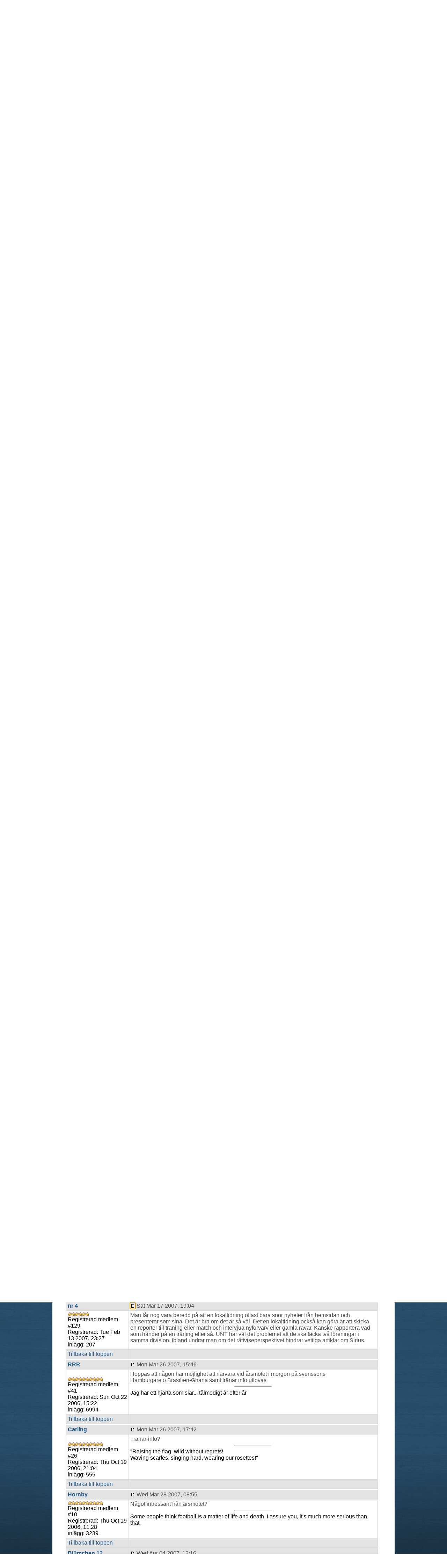

--- FILE ---
content_type: text/html; charset=utf-8
request_url: http://forum.vastrasidan.se/e107_plugins/forum/forum_viewtopic.php?2326.0
body_size: 11393
content:
string(8) "oldforum"
<!DOCTYPE html PUBLIC "-//W3C//DTD XHTML 1.1//EN" "http://www.w3.org/TR/xhtml11/DTD/xhtml11.dtd">
<html xmlns='http://www.w3.org/1999/xhtml' xml:lang="sv">
<head>
<meta http-equiv='content-type' content='text/html; charset=utf-8' />
<meta http-equiv='content-style-type' content='text/css' />
<meta http-equiv='content-language' content='sv' />
<title>Västra Sidan Forum: Forum / Sirius Fotboll / Övrigt</title>
<!-- *JS* -->
<script type='text/javascript' src='/e107_files/e107.js'></script>
<script type='text/javascript' src='/e107_themes/leaf-vss/theme.js'></script>
<!-- *CSS* -->
<!-- Theme css -->
<link rel='stylesheet' href='/e107_themes/leaf-vss/style.css' type='text/css' media='all' />
<!-- *META* -->

<!-- Core Meta Tags -->
<link rel='icon' href='http://forum.vastrasidan.se/favicon.ico' type='image/x-icon' />
<link rel='shortcut icon' href='http://forum.vastrasidan.se/favicon.ico' type='image/xicon' />

<!-- *THEME HEAD* -->
<style type='text/css'>
	#header{
		position: relative;
		width: 980px;
		height: 100px;
		margin: auto;
		background: url(../../e107_themes/leaf-vss/images/smode-header1.png) no-repeat;
	}
	/* Sidbar menu content styles */
	.loginform, .searchform, .chatboxform, .onlineform{
		background-color: #e3e3e3;
	}
	.defaultform{
		background-color: #e3e3e3;
	}
	.forumheader, .forumheader4, .finfobar {
		background-color: #e3e3e3;
	}
	</style>
<!-- *PRELOAD* -->
<script type='text/javascript'>
<!--
ejs_preload('/e107_themes/leaf-vss/images/','smode-header3.png,01_m_default.gif,01_m_comment.gif,01_s_links.gif,01_s_search.gif,01_linkbg2.gif,01_item3.gif,zzz-01_header01.jpg,01_logo.gif,01_s_login.gif,bullet2.gif,01_m_default.png,01_font2.gif,01_mountaintop_wide.gif,01_header04.jpg,01_hdot.gif,smode-footer.png,01_header02.jpg,01_simpel_logga.png,01_m_news.gif,lill-jack.png,01_header01.jpg,smode-header4.png,vss_mini.png,01_mountaintop_wide2.gif,01_item2.gif,01_font1.gif,smode-header2.png,smode-header1.png,01_s_about.gif,01_s_default.gif,01_header03.jpg,smode-bg.png,01_s_categories.gif,01_mountaintop2.gif,01_quote.gif,01_s_online.gif,01_s_chatbox.gif,01_bg.gif,01_bodybg.jpg,01_s_latestcomment.gif,vss_mini.gif,smode-header.png,01_footer.jpg,01_font3.gif,01_item1.gif,01_linkbg1.gif,smode-bg.jpg');
// -->
</script>
</head>
<body onload="externalLinks();">
<div id='header'><!--Start Header--> <h1><a href='http://forum.vastrasidan.se/' title='Västra Sidan Forum : home page' accesskey='0' style='color:white;'>Västra Sidan Forum</a></h1>  <div id='navigation'>    <h3 class='hidden'>Navigation</h3>    <ul><li class='nav1'><a class='' title = 'add a text description to this link'  href='/page.php?120' accesskey='1' >Logga in</a></li><li class='nav2'><a class=''  title = 'Tillbaka till VSS hemsida'  href='http://www.vastrasidan.se' accesskey='2' >Hemsidan</a></li><li class='nav3'><a class=''  title = 'VSS diskussionsforum'  href='/e107_plugins/forum/forum.php' accesskey='3' >Forum</a></li></ul>
  </div></div><!-- Close Header--><div id='wrapper'><!--Start Wrapper--><div id='container_full'><!--Start Container-->  <div id='content_full'><!--Start Content-->    <div class='contentdiv'><!--Start Contentdiv-->        <div class='divforum_viewtopic'><!--Start Div pageclass-->        <!--Database Generated Content--><h2>Forum</h2>
		<div class='contentbody'><a id='top'></a><div style='text-align:center'>
	<div class='spacer'>
	<table style='width:95%;margin-left:auto;margin-right:auto' class='fborder'>
	<tr>
	<td class='fcaption'>
	<a class='forumlink' href='../../index.php'>Västra Sidan Forum</a> :: <a class='forumlink' href='../../e107_plugins/forum/forum.php'>Forum</a> :: Västra Sidans Forum :: <a class='forumlink' href='../../e107_plugins/forum/forum_viewforum.php?2'>Sirius Fotboll</a>
	</td>
	<td class='fcaption' style='text-align: right'>
	<div class='smalltext'>&nbsp;
	
	</div>
	</td>
	<td class='fcaption' style='text-align: right'>
	<span class='smalltext'>
	&lt;&lt; <a href='http://forum.vastrasidan.se/e107_plugins/forum/forum_viewtopic.php?2326.2.prev'>Föregående tråd</a> | <a href='http://forum.vastrasidan.se/e107_plugins/forum/forum_viewtopic.php?2326.2.next'>Nästa tråd</a> &gt;&gt;
	</span>
	</td>
	</tr>
	<tr>
	<td class='forumheader' colspan='3'>
	Övrigt
	</td>
	</tr>
	</table>
	</div>

	<table style='width:95%;margin-left:auto;margin-right:auto'>
	<tr>
	<td style='width:60%; text-align: left'>
	Gå till sidan&nbsp;&nbsp;&nbsp;<select class='tbox npdropdown' name='pageSelect' onchange='location.href=this.options[selectedIndex].value'><option value='http://forum.vastrasidan.se/e107_plugins/forum/forum_viewtopic.php?2326.0'  selected='selected' >1</option>
<option value='http://forum.vastrasidan.se/e107_plugins/forum/forum_viewtopic.php?2326.30' >2</option>
<option value='http://forum.vastrasidan.se/e107_plugins/forum/forum_viewtopic.php?2326.60' >3</option>
<option value='http://forum.vastrasidan.se/e107_plugins/forum/forum_viewtopic.php?2326.90' >4</option>
<option value='http://forum.vastrasidan.se/e107_plugins/forum/forum_viewtopic.php?2326.120' >5</option>
<option value='http://forum.vastrasidan.se/e107_plugins/forum/forum_viewtopic.php?2326.150' >6</option>
<option value='http://forum.vastrasidan.se/e107_plugins/forum/forum_viewtopic.php?2326.180' >7</option>
<option value='http://forum.vastrasidan.se/e107_plugins/forum/forum_viewtopic.php?2326.210' >8</option>
<option value='http://forum.vastrasidan.se/e107_plugins/forum/forum_viewtopic.php?2326.240' >9</option>
<option value='http://forum.vastrasidan.se/e107_plugins/forum/forum_viewtopic.php?2326.270' >10</option>
<option value='http://forum.vastrasidan.se/e107_plugins/forum/forum_viewtopic.php?2326.300' >11</option>
<option value='http://forum.vastrasidan.se/e107_plugins/forum/forum_viewtopic.php?2326.330' >12</option>
<option value='http://forum.vastrasidan.se/e107_plugins/forum/forum_viewtopic.php?2326.360' >13</option>
<option value='http://forum.vastrasidan.se/e107_plugins/forum/forum_viewtopic.php?2326.390' >14</option>
<option value='http://forum.vastrasidan.se/e107_plugins/forum/forum_viewtopic.php?2326.420' >15</option>
<option value='http://forum.vastrasidan.se/e107_plugins/forum/forum_viewtopic.php?2326.450' >16</option>
<option value='http://forum.vastrasidan.se/e107_plugins/forum/forum_viewtopic.php?2326.480' >17</option>
<option value='http://forum.vastrasidan.se/e107_plugins/forum/forum_viewtopic.php?2326.510' >18</option>
<option value='http://forum.vastrasidan.se/e107_plugins/forum/forum_viewtopic.php?2326.540' >19</option>
<option value='http://forum.vastrasidan.se/e107_plugins/forum/forum_viewtopic.php?2326.570' >20</option>
<option value='http://forum.vastrasidan.se/e107_plugins/forum/forum_viewtopic.php?2326.600' >21</option>
<option value='http://forum.vastrasidan.se/e107_plugins/forum/forum_viewtopic.php?2326.630' >22</option>
<option value='http://forum.vastrasidan.se/e107_plugins/forum/forum_viewtopic.php?2326.660' >23</option>
<option value='http://forum.vastrasidan.se/e107_plugins/forum/forum_viewtopic.php?2326.690' >24</option>
<option value='http://forum.vastrasidan.se/e107_plugins/forum/forum_viewtopic.php?2326.720' >25</option>
<option value='http://forum.vastrasidan.se/e107_plugins/forum/forum_viewtopic.php?2326.750' >26</option>
<option value='http://forum.vastrasidan.se/e107_plugins/forum/forum_viewtopic.php?2326.780' >27</option>
<option value='http://forum.vastrasidan.se/e107_plugins/forum/forum_viewtopic.php?2326.810' >28</option>
<option value='http://forum.vastrasidan.se/e107_plugins/forum/forum_viewtopic.php?2326.840' >29</option>
<option value='http://forum.vastrasidan.se/e107_plugins/forum/forum_viewtopic.php?2326.870' >30</option>
<option value='http://forum.vastrasidan.se/e107_plugins/forum/forum_viewtopic.php?2326.900' >31</option>
<option value='http://forum.vastrasidan.se/e107_plugins/forum/forum_viewtopic.php?2326.930' >32</option>
<option value='http://forum.vastrasidan.se/e107_plugins/forum/forum_viewtopic.php?2326.960' >33</option>
<option value='http://forum.vastrasidan.se/e107_plugins/forum/forum_viewtopic.php?2326.990' >34</option>
<option value='http://forum.vastrasidan.se/e107_plugins/forum/forum_viewtopic.php?2326.1020' >35</option>
<option value='http://forum.vastrasidan.se/e107_plugins/forum/forum_viewtopic.php?2326.1050' >36</option>
<option value='http://forum.vastrasidan.se/e107_plugins/forum/forum_viewtopic.php?2326.1080' >37</option>
<option value='http://forum.vastrasidan.se/e107_plugins/forum/forum_viewtopic.php?2326.1110' >38</option>
<option value='http://forum.vastrasidan.se/e107_plugins/forum/forum_viewtopic.php?2326.1140' >39</option>
<option value='http://forum.vastrasidan.se/e107_plugins/forum/forum_viewtopic.php?2326.1170' >40</option>
<option value='http://forum.vastrasidan.se/e107_plugins/forum/forum_viewtopic.php?2326.1200' >41</option>
<option value='http://forum.vastrasidan.se/e107_plugins/forum/forum_viewtopic.php?2326.1230' >42</option>
<option value='http://forum.vastrasidan.se/e107_plugins/forum/forum_viewtopic.php?2326.1260' >43</option>
<option value='http://forum.vastrasidan.se/e107_plugins/forum/forum_viewtopic.php?2326.1290' >44</option>
<option value='http://forum.vastrasidan.se/e107_plugins/forum/forum_viewtopic.php?2326.1320' >45</option>
<option value='http://forum.vastrasidan.se/e107_plugins/forum/forum_viewtopic.php?2326.1350' >46</option>
<option value='http://forum.vastrasidan.se/e107_plugins/forum/forum_viewtopic.php?2326.1380' >47</option>
<option value='http://forum.vastrasidan.se/e107_plugins/forum/forum_viewtopic.php?2326.1410' >48</option>
<option value='http://forum.vastrasidan.se/e107_plugins/forum/forum_viewtopic.php?2326.1440' >49</option>
<option value='http://forum.vastrasidan.se/e107_plugins/forum/forum_viewtopic.php?2326.1470' >50</option>
<option value='http://forum.vastrasidan.se/e107_plugins/forum/forum_viewtopic.php?2326.1500' >51</option>
<option value='http://forum.vastrasidan.se/e107_plugins/forum/forum_viewtopic.php?2326.1530' >52</option>
<option value='http://forum.vastrasidan.se/e107_plugins/forum/forum_viewtopic.php?2326.1560' >53</option>
<option value='http://forum.vastrasidan.se/e107_plugins/forum/forum_viewtopic.php?2326.1590' >54</option>
<option value='http://forum.vastrasidan.se/e107_plugins/forum/forum_viewtopic.php?2326.1620' >55</option>
<option value='http://forum.vastrasidan.se/e107_plugins/forum/forum_viewtopic.php?2326.1650' >56</option>
<option value='http://forum.vastrasidan.se/e107_plugins/forum/forum_viewtopic.php?2326.1680' >57</option>
<option value='http://forum.vastrasidan.se/e107_plugins/forum/forum_viewtopic.php?2326.1710' >58</option>
<option value='http://forum.vastrasidan.se/e107_plugins/forum/forum_viewtopic.php?2326.1740' >59</option>
<option value='http://forum.vastrasidan.se/e107_plugins/forum/forum_viewtopic.php?2326.1770' >60</option>
<option value='http://forum.vastrasidan.se/e107_plugins/forum/forum_viewtopic.php?2326.1800' >61</option>
<option value='http://forum.vastrasidan.se/e107_plugins/forum/forum_viewtopic.php?2326.1830' >62</option>
<option value='http://forum.vastrasidan.se/e107_plugins/forum/forum_viewtopic.php?2326.1860' >63</option>
<option value='http://forum.vastrasidan.se/e107_plugins/forum/forum_viewtopic.php?2326.1890' >64</option>
<option value='http://forum.vastrasidan.se/e107_plugins/forum/forum_viewtopic.php?2326.1920' >65</option>
<option value='http://forum.vastrasidan.se/e107_plugins/forum/forum_viewtopic.php?2326.1950' >66</option>
<option value='http://forum.vastrasidan.se/e107_plugins/forum/forum_viewtopic.php?2326.1980' >67</option>
<option value='http://forum.vastrasidan.se/e107_plugins/forum/forum_viewtopic.php?2326.2010' >68</option>
<option value='http://forum.vastrasidan.se/e107_plugins/forum/forum_viewtopic.php?2326.2040' >69</option>
<option value='http://forum.vastrasidan.se/e107_plugins/forum/forum_viewtopic.php?2326.2070' >70</option>
<option value='http://forum.vastrasidan.se/e107_plugins/forum/forum_viewtopic.php?2326.2100' >71</option>
<option value='http://forum.vastrasidan.se/e107_plugins/forum/forum_viewtopic.php?2326.2130' >72</option>
<option value='http://forum.vastrasidan.se/e107_plugins/forum/forum_viewtopic.php?2326.2160' >73</option>
<option value='http://forum.vastrasidan.se/e107_plugins/forum/forum_viewtopic.php?2326.2190' >74</option>
<option value='http://forum.vastrasidan.se/e107_plugins/forum/forum_viewtopic.php?2326.2220' >75</option>
<option value='http://forum.vastrasidan.se/e107_plugins/forum/forum_viewtopic.php?2326.2250' >76</option>
<option value='http://forum.vastrasidan.se/e107_plugins/forum/forum_viewtopic.php?2326.2280' >77</option>
<option value='http://forum.vastrasidan.se/e107_plugins/forum/forum_viewtopic.php?2326.2310' >78</option>
<option value='http://forum.vastrasidan.se/e107_plugins/forum/forum_viewtopic.php?2326.2340' >79</option>
<option value='http://forum.vastrasidan.se/e107_plugins/forum/forum_viewtopic.php?2326.2370' >80</option>
<option value='http://forum.vastrasidan.se/e107_plugins/forum/forum_viewtopic.php?2326.2400' >81</option>
<option value='http://forum.vastrasidan.se/e107_plugins/forum/forum_viewtopic.php?2326.2430' >82</option>
<option value='http://forum.vastrasidan.se/e107_plugins/forum/forum_viewtopic.php?2326.2460' >83</option>
<option value='http://forum.vastrasidan.se/e107_plugins/forum/forum_viewtopic.php?2326.2490' >84</option>
<option value='http://forum.vastrasidan.se/e107_plugins/forum/forum_viewtopic.php?2326.2520' >85</option>
<option value='http://forum.vastrasidan.se/e107_plugins/forum/forum_viewtopic.php?2326.2550' >86</option>
<option value='http://forum.vastrasidan.se/e107_plugins/forum/forum_viewtopic.php?2326.2580' >87</option>
<option value='http://forum.vastrasidan.se/e107_plugins/forum/forum_viewtopic.php?2326.2610' >88</option>
<option value='http://forum.vastrasidan.se/e107_plugins/forum/forum_viewtopic.php?2326.2640' >89</option>
<option value='http://forum.vastrasidan.se/e107_plugins/forum/forum_viewtopic.php?2326.2670' >90</option>
<option value='http://forum.vastrasidan.se/e107_plugins/forum/forum_viewtopic.php?2326.2700' >91</option>
<option value='http://forum.vastrasidan.se/e107_plugins/forum/forum_viewtopic.php?2326.2730' >92</option>
<option value='http://forum.vastrasidan.se/e107_plugins/forum/forum_viewtopic.php?2326.2760' >93</option>
<option value='http://forum.vastrasidan.se/e107_plugins/forum/forum_viewtopic.php?2326.2790' >94</option>
<option value='http://forum.vastrasidan.se/e107_plugins/forum/forum_viewtopic.php?2326.2820' >95</option>
<option value='http://forum.vastrasidan.se/e107_plugins/forum/forum_viewtopic.php?2326.2850' >96</option>
<option value='http://forum.vastrasidan.se/e107_plugins/forum/forum_viewtopic.php?2326.2880' >97</option>
<option value='http://forum.vastrasidan.se/e107_plugins/forum/forum_viewtopic.php?2326.2910' >98</option>
<option value='http://forum.vastrasidan.se/e107_plugins/forum/forum_viewtopic.php?2326.2940' >99</option>
<option value='http://forum.vastrasidan.se/e107_plugins/forum/forum_viewtopic.php?2326.2970' >100</option>
<option value='http://forum.vastrasidan.se/e107_plugins/forum/forum_viewtopic.php?2326.3000' >101</option>
<option value='http://forum.vastrasidan.se/e107_plugins/forum/forum_viewtopic.php?2326.3030' >102</option>
<option value='http://forum.vastrasidan.se/e107_plugins/forum/forum_viewtopic.php?2326.3060' >103</option>
<option value='http://forum.vastrasidan.se/e107_plugins/forum/forum_viewtopic.php?2326.3090' >104</option>
<option value='http://forum.vastrasidan.se/e107_plugins/forum/forum_viewtopic.php?2326.3120' >105</option>
<option value='http://forum.vastrasidan.se/e107_plugins/forum/forum_viewtopic.php?2326.3150' >106</option>
<option value='http://forum.vastrasidan.se/e107_plugins/forum/forum_viewtopic.php?2326.3180' >107</option>
<option value='http://forum.vastrasidan.se/e107_plugins/forum/forum_viewtopic.php?2326.3210' >108</option>
<option value='http://forum.vastrasidan.se/e107_plugins/forum/forum_viewtopic.php?2326.3240' >109</option>
<option value='http://forum.vastrasidan.se/e107_plugins/forum/forum_viewtopic.php?2326.3270' >110</option>
<option value='http://forum.vastrasidan.se/e107_plugins/forum/forum_viewtopic.php?2326.3300' >111</option>
<option value='http://forum.vastrasidan.se/e107_plugins/forum/forum_viewtopic.php?2326.3330' >112</option>
<option value='http://forum.vastrasidan.se/e107_plugins/forum/forum_viewtopic.php?2326.3360' >113</option>
<option value='http://forum.vastrasidan.se/e107_plugins/forum/forum_viewtopic.php?2326.3390' >114</option>
<option value='http://forum.vastrasidan.se/e107_plugins/forum/forum_viewtopic.php?2326.3420' >115</option>
<option value='http://forum.vastrasidan.se/e107_plugins/forum/forum_viewtopic.php?2326.3450' >116</option>
<option value='http://forum.vastrasidan.se/e107_plugins/forum/forum_viewtopic.php?2326.3480' >117</option>
<option value='http://forum.vastrasidan.se/e107_plugins/forum/forum_viewtopic.php?2326.3510' >118</option>
<option value='http://forum.vastrasidan.se/e107_plugins/forum/forum_viewtopic.php?2326.3540' >119</option>
<option value='http://forum.vastrasidan.se/e107_plugins/forum/forum_viewtopic.php?2326.3570' >120</option>
<option value='http://forum.vastrasidan.se/e107_plugins/forum/forum_viewtopic.php?2326.3600' >121</option>
<option value='http://forum.vastrasidan.se/e107_plugins/forum/forum_viewtopic.php?2326.3630' >122</option>
<option value='http://forum.vastrasidan.se/e107_plugins/forum/forum_viewtopic.php?2326.3660' >123</option>
<option value='http://forum.vastrasidan.se/e107_plugins/forum/forum_viewtopic.php?2326.3690' >124</option>
<option value='http://forum.vastrasidan.se/e107_plugins/forum/forum_viewtopic.php?2326.3720' >125</option>
<option value='http://forum.vastrasidan.se/e107_plugins/forum/forum_viewtopic.php?2326.3750' >126</option>
<option value='http://forum.vastrasidan.se/e107_plugins/forum/forum_viewtopic.php?2326.3780' >127</option>
<option value='http://forum.vastrasidan.se/e107_plugins/forum/forum_viewtopic.php?2326.3810' >128</option>
<option value='http://forum.vastrasidan.se/e107_plugins/forum/forum_viewtopic.php?2326.3840' >129</option>
<option value='http://forum.vastrasidan.se/e107_plugins/forum/forum_viewtopic.php?2326.3870' >130</option>
<option value='http://forum.vastrasidan.se/e107_plugins/forum/forum_viewtopic.php?2326.3900' >131</option>
<option value='http://forum.vastrasidan.se/e107_plugins/forum/forum_viewtopic.php?2326.3930' >132</option>
<option value='http://forum.vastrasidan.se/e107_plugins/forum/forum_viewtopic.php?2326.3960' >133</option>
<option value='http://forum.vastrasidan.se/e107_plugins/forum/forum_viewtopic.php?2326.3990' >134</option>
<option value='http://forum.vastrasidan.se/e107_plugins/forum/forum_viewtopic.php?2326.4020' >135</option>
<option value='http://forum.vastrasidan.se/e107_plugins/forum/forum_viewtopic.php?2326.4050' >136</option>
<option value='http://forum.vastrasidan.se/e107_plugins/forum/forum_viewtopic.php?2326.4080' >137</option>
<option value='http://forum.vastrasidan.se/e107_plugins/forum/forum_viewtopic.php?2326.4110' >138</option>
<option value='http://forum.vastrasidan.se/e107_plugins/forum/forum_viewtopic.php?2326.4140' >139</option>
<option value='http://forum.vastrasidan.se/e107_plugins/forum/forum_viewtopic.php?2326.4170' >140</option>
<option value='http://forum.vastrasidan.se/e107_plugins/forum/forum_viewtopic.php?2326.4200' >141</option>
<option value='http://forum.vastrasidan.se/e107_plugins/forum/forum_viewtopic.php?2326.4230' >142</option>
<option value='http://forum.vastrasidan.se/e107_plugins/forum/forum_viewtopic.php?2326.4260' >143</option>
<option value='http://forum.vastrasidan.se/e107_plugins/forum/forum_viewtopic.php?2326.4290' >144</option>
<option value='http://forum.vastrasidan.se/e107_plugins/forum/forum_viewtopic.php?2326.4320' >145</option>
<option value='http://forum.vastrasidan.se/e107_plugins/forum/forum_viewtopic.php?2326.4350' >146</option>
<option value='http://forum.vastrasidan.se/e107_plugins/forum/forum_viewtopic.php?2326.4380' >147</option>
<option value='http://forum.vastrasidan.se/e107_plugins/forum/forum_viewtopic.php?2326.4410' >148</option>
<option value='http://forum.vastrasidan.se/e107_plugins/forum/forum_viewtopic.php?2326.4440' >149</option>
<option value='http://forum.vastrasidan.se/e107_plugins/forum/forum_viewtopic.php?2326.4470' >150</option>
<option value='http://forum.vastrasidan.se/e107_plugins/forum/forum_viewtopic.php?2326.4500' >151</option>
<option value='http://forum.vastrasidan.se/e107_plugins/forum/forum_viewtopic.php?2326.4530' >152</option>
<option value='http://forum.vastrasidan.se/e107_plugins/forum/forum_viewtopic.php?2326.4560' >153</option>
<option value='http://forum.vastrasidan.se/e107_plugins/forum/forum_viewtopic.php?2326.4590' >154</option>
<option value='http://forum.vastrasidan.se/e107_plugins/forum/forum_viewtopic.php?2326.4620' >155</option>
<option value='http://forum.vastrasidan.se/e107_plugins/forum/forum_viewtopic.php?2326.4650' >156</option>
<option value='http://forum.vastrasidan.se/e107_plugins/forum/forum_viewtopic.php?2326.4680' >157</option>
<option value='http://forum.vastrasidan.se/e107_plugins/forum/forum_viewtopic.php?2326.4710' >158</option>
</select>&nbsp;&nbsp;<a class='tbox npbutton' style='text-decoration:none' href='http://forum.vastrasidan.se/e107_plugins/forum/forum_viewtopic.php?2326.30'>&nbsp;&nbsp;&gt;&gt;&nbsp;&nbsp;</a>
	</td>
	<td style='width:40%; text-align:right; white-space: nowrap'>
	
	</td>
	</tr>
	<tr>
	<td style='width:60%; text-align: left'>
	<div class='spacer'>
	Moderatorer: Brukarn
	</div>
	</td>
	<td style='width:40%; text-align:right'>
	
	</td>
	</tr>
	</table>

	<div class='spacer'>
	<table style='width:95%;margin-left:auto;margin-right:auto' class='fborder'>
	<tr>
	<td style='width:20%; text-align:center' class='fcaption'>
	Författare
	</td>
	<td style='width:80%; text-align:center' class='fcaption'>
	Post
	</td>
	</tr><tr>	<td class='forumheader' style='vertical-align:middle'>		<a href='../../user.php?id.11'><b>Erlingmark</b></a>		</td>	<td class='forumheader' style='vertical-align:middle'>	<table cellspacing='0' cellpadding='0' style='width:100%'>	<tr>	<td class='smallblacktext'>	<a id='post_2326' href='http://forum.vastrasidan.se/e107_plugins/forum/forum_viewtopic.php?2326.post'><img src='/e107_plugins/forum/images/lite/post.png' alt='' title='' style='border:0' /></a> Fri Feb 02 2007, 09:54	</td>	<td style='text-align:right'>		</td>	</tr>	</table>	</td>	</tr>	<tr>	<td class='forumheader3' style='vertical-align:top'>		<div class='spacer'><img src='../../e107_files/public/avatars/stjrnan.1162562392.jpg' alt='' /></div><br />	<div class='smalltext'>		<div class='spacer'><img src='../../e107_images/rate/lite/lev10.png' alt='' /></div>	<div class='spacer'><span class='smalltext'>Registrerad medlem #11</span><br /></div>	Registrerad: Thu Oct 19 2006, 11:59<br />		inlägg: 3646<br />	</div>	</td>	<td class='forumheader3' style='vertical-align:top'>	GA är inne på nåt vettigt i sillytråden så jag skapar en övrig tråd där man kan annonsera saker som känns viktigt, skriva notiser som är aktuella, diskutera vad man vill med aldrig så vag anknytning till Sirius fotboll.<br /><br />Jag börjar därför med att meddela att Sallén korgboll har ett begränsat antal friplåtar till korgbollsdrabbningen mot Akropol den 6:e februari att dela ut till siriussupportrar och egentligen alla som känner att dehar någon anknytning till Sirius.<br /><br />Läs mera på <a href="http://www.siriusfotboll.com" rel="external">www.siriusfotboll.com</a>		<br /><hr style='width:15%; text-align:left' /><span class='smalltext'>Med kniven mot strupen sedan 1907</span>	</td>	</tr>	<tr>	 <td class='finfobar'>	<span class='smallblacktext'>	<a href='http://forum.vastrasidan.se/e107_plugins/forum/forum_viewtopic.php?2326.0#top' onclick="window.scrollTo(0,0);">Tillbaka till toppen</a>	</span>	</td>	<td class='finfobar' style='vertical-align:top'>	<table cellspacing='0' cellpadding='0' style='width:100%'>	<tr>	<td>		 	 	 	</td>	<td style='text-align:right'>		</td>	</tr>	</table>	</td>	</tr>	<tr>	<td colspan='2'>	</td>	</tr>
<tr>	<td class='forumheader' style='vertical-align:middle'>		<a href='../../user.php?id.41'><b>RRR</b></a>		</td>	<td class='forumheader' style='vertical-align:middle'>	<table cellspacing='0' cellpadding='0' style='width:100%'>	<tr>	<td class='smallblacktext'>	<a id='post_2332' href='http://forum.vastrasidan.se/e107_plugins/forum/forum_viewtopic.php?2332.post'><img src='/e107_plugins/forum/images/lite/post.png' alt='' title='' style='border:0' /></a> Fri Feb 02 2007, 16:52	</td>	<td style='text-align:right'>		</td>	</tr>	</table>	</td>	</tr>	<tr>	<td class='forumheader3' style='vertical-align:top'>		<div class='spacer'><img src='../../e107_files/public/avatars/oloppnare.1161669813.jpg' alt='' /></div><br />	<div class='smalltext'>		<div class='spacer'><img src='../../e107_images/rate/lite/lev10.png' alt='' /></div>	<div class='spacer'><span class='smalltext'>Registrerad medlem #41</span><br /></div>	Registrerad: Sun Oct 22 2006, 15:22<br />		inlägg: 6994<br />	</div>	</td>	<td class='forumheader3' style='vertical-align:top'>Hejsan!<br /> <br />Nu på tisdag, 6 februari, så bjuder Sallén Basket spelare, ledare, föräldrar, sponsorer och supportrar med koppling till IK Sirius Fotboll på gratis toppbasket mellan Sallén och Akropol i Fyrishov. Skulle detta gå att få ut på er hemsida, och/eller skickas ut till folk inom föreningen? Vill att så många personer som möjligt får chansen till detta. Om detta är möjligt så kommer här en text (längst ned i mailet) som ni gärna får lägga upp på sidan och/eller skicka ut till ungdomslagen.<br /> <br />Tack på förhand!<br /> <br />Magnus Jansson<br />Sallén Basket<br />		<br /><hr style='width:15%; text-align:left' /><span class='smalltext'>Jag har ett hjärta som slår... tålmodigt år efter år</span>	</td>	</tr>	<tr>	 <td class='finfobar'>	<span class='smallblacktext'>	<a href='http://forum.vastrasidan.se/e107_plugins/forum/forum_viewtopic.php?2326.0#top' onclick="window.scrollTo(0,0);">Tillbaka till toppen</a>	</span>	</td>	<td class='finfobar' style='vertical-align:top'>	<table cellspacing='0' cellpadding='0' style='width:100%'>	<tr>	<td>		 	 	 	</td>	<td style='text-align:right'>		</td>	</tr>	</table>	</td>	</tr>	<tr>	<td colspan='2'>	</td>	</tr>
<tr>	<td class='forumheader' style='vertical-align:middle'>		<a href='../../user.php?id.9'><b>gaffa</b></a>		</td>	<td class='forumheader' style='vertical-align:middle'>	<table cellspacing='0' cellpadding='0' style='width:100%'>	<tr>	<td class='smallblacktext'>	<a id='post_2649' href='http://forum.vastrasidan.se/e107_plugins/forum/forum_viewtopic.php?2649.post'><img src='/e107_plugins/forum/images/lite/post.png' alt='' title='' style='border:0' /></a> Tue Feb 27 2007, 21:06	</td>	<td style='text-align:right'>		</td>	</tr>	</table>	</td>	</tr>	<tr>	<td class='forumheader3' style='vertical-align:top'>		<div class='spacer'><img src='../../e107_files/public/avatars/avatar.1163285906.jpg' alt='' /></div><br />	<div class='smalltext'>		<div class='spacer'><img src='../../e107_images/rate/lite/lev10.png' alt='' /></div>	<div class='spacer'><span class='smalltext'>Registrerad medlem #9</span><br /></div>	Registrerad: Thu Oct 19 2006, 11:01<br />		inlägg: 1732<br />	</div>	</td>	<td class='forumheader3' style='vertical-align:top'>glädjande rykten från kommunhåll: uppsala ska få en uppvärmd konstgräsplan! lite mindre glädjande att den ska ligga i årsta, men det kan säkert gå att få till det också.			</td>	</tr>	<tr>	 <td class='finfobar'>	<span class='smallblacktext'>	<a href='http://forum.vastrasidan.se/e107_plugins/forum/forum_viewtopic.php?2326.0#top' onclick="window.scrollTo(0,0);">Tillbaka till toppen</a>	</span>	</td>	<td class='finfobar' style='vertical-align:top'>	<table cellspacing='0' cellpadding='0' style='width:100%'>	<tr>	<td>		 	 	 	</td>	<td style='text-align:right'>		</td>	</tr>	</table>	</td>	</tr>	<tr>	<td colspan='2'>	</td>	</tr>
<tr>	<td class='forumheader' style='vertical-align:middle'>		<a href='../../user.php?id.26'><b>Carling</b></a>		</td>	<td class='forumheader' style='vertical-align:middle'>	<table cellspacing='0' cellpadding='0' style='width:100%'>	<tr>	<td class='smallblacktext'>	<a id='post_2650' href='http://forum.vastrasidan.se/e107_plugins/forum/forum_viewtopic.php?2650.post'><img src='/e107_plugins/forum/images/lite/post.png' alt='' title='' style='border:0' /></a> Tue Feb 27 2007, 21:07	</td>	<td style='text-align:right'>		</td>	</tr>	</table>	</td>	</tr>	<tr>	<td class='forumheader3' style='vertical-align:top'>		<div class='spacer'><img src='../../e107_files/public/avatars/vss_square.1166356512.png' alt='' /></div><br />	<div class='smalltext'>		<div class='spacer'><img src='../../e107_images/rate/lite/lev10.png' alt='' /></div>	<div class='spacer'><span class='smalltext'>Registrerad medlem #26</span><br /></div>	Registrerad: Thu Oct 19 2006, 21:04<br />		inlägg: 555<br />	</div>	</td>	<td class='forumheader3' style='vertical-align:top'>Hipp-hipp hurrah!		<br /><hr style='width:15%; text-align:left' /><span class='smalltext'>"Raising the flag, wild without regrets!<br />Waving scarfes, singing hard, wearing our rosettes!"</span>	</td>	</tr>	<tr>	 <td class='finfobar'>	<span class='smallblacktext'>	<a href='http://forum.vastrasidan.se/e107_plugins/forum/forum_viewtopic.php?2326.0#top' onclick="window.scrollTo(0,0);">Tillbaka till toppen</a>	</span>	</td>	<td class='finfobar' style='vertical-align:top'>	<table cellspacing='0' cellpadding='0' style='width:100%'>	<tr>	<td>		 	 	 	</td>	<td style='text-align:right'>		</td>	</tr>	</table>	</td>	</tr>	<tr>	<td colspan='2'>	</td>	</tr>
<tr>	<td class='forumheader' style='vertical-align:middle'>		<a href='../../user.php?id.58'><b>Pinnen</b></a>		</td>	<td class='forumheader' style='vertical-align:middle'>	<table cellspacing='0' cellpadding='0' style='width:100%'>	<tr>	<td class='smallblacktext'>	<a id='post_2652' href='http://forum.vastrasidan.se/e107_plugins/forum/forum_viewtopic.php?2652.post'><img src='/e107_plugins/forum/images/lite/post.png' alt='' title='' style='border:0' /></a> Wed Feb 28 2007, 08:39	</td>	<td style='text-align:right'>		</td>	</tr>	</table>	</td>	</tr>	<tr>	<td class='forumheader3' style='vertical-align:top'>			<div class='smalltext'>		<div class='spacer'><img src='../../e107_images/rate/lite/lev8.png' alt='' /></div>	<div class='spacer'><span class='smalltext'>Registrerad medlem #58</span><br /></div>	Registrerad: Wed Oct 25 2006, 16:41<br />		inlägg: 245<br />	</div>	</td>	<td class='forumheader3' style='vertical-align:top'>Är den klar till nästa vinter eller är det 2015 som gäller?			</td>	</tr>	<tr>	 <td class='finfobar'>	<span class='smallblacktext'>	<a href='http://forum.vastrasidan.se/e107_plugins/forum/forum_viewtopic.php?2326.0#top' onclick="window.scrollTo(0,0);">Tillbaka till toppen</a>	</span>	</td>	<td class='finfobar' style='vertical-align:top'>	<table cellspacing='0' cellpadding='0' style='width:100%'>	<tr>	<td>		 	 	 	</td>	<td style='text-align:right'>		</td>	</tr>	</table>	</td>	</tr>	<tr>	<td colspan='2'>	</td>	</tr>
<tr>	<td class='forumheader' style='vertical-align:middle'>		<a href='../../user.php?id.9'><b>gaffa</b></a>		</td>	<td class='forumheader' style='vertical-align:middle'>	<table cellspacing='0' cellpadding='0' style='width:100%'>	<tr>	<td class='smallblacktext'>	<a id='post_2654' href='http://forum.vastrasidan.se/e107_plugins/forum/forum_viewtopic.php?2654.post'><img src='/e107_plugins/forum/images/lite/post.png' alt='' title='' style='border:0' /></a> Wed Feb 28 2007, 09:02	</td>	<td style='text-align:right'>		</td>	</tr>	</table>	</td>	</tr>	<tr>	<td class='forumheader3' style='vertical-align:top'>		<div class='spacer'><img src='../../e107_files/public/avatars/avatar.1163285906.jpg' alt='' /></div><br />	<div class='smalltext'>		<div class='spacer'><img src='../../e107_images/rate/lite/lev10.png' alt='' /></div>	<div class='spacer'><span class='smalltext'>Registrerad medlem #9</span><br /></div>	Registrerad: Thu Oct 19 2006, 11:01<br />		inlägg: 1732<br />	</div>	</td>	<td class='forumheader3' style='vertical-align:top'>nästa vinter är det som gäller, säger dom. fortfarande lite oklart om finansieringen, dock.			</td>	</tr>	<tr>	 <td class='finfobar'>	<span class='smallblacktext'>	<a href='http://forum.vastrasidan.se/e107_plugins/forum/forum_viewtopic.php?2326.0#top' onclick="window.scrollTo(0,0);">Tillbaka till toppen</a>	</span>	</td>	<td class='finfobar' style='vertical-align:top'>	<table cellspacing='0' cellpadding='0' style='width:100%'>	<tr>	<td>		 	 	 	</td>	<td style='text-align:right'>		</td>	</tr>	</table>	</td>	</tr>	<tr>	<td colspan='2'>	</td>	</tr>
<tr>	<td class='forumheader' style='vertical-align:middle'>		<a href='../../user.php?id.41'><b>RRR</b></a>		</td>	<td class='forumheader' style='vertical-align:middle'>	<table cellspacing='0' cellpadding='0' style='width:100%'>	<tr>	<td class='smallblacktext'>	<a id='post_2655' href='http://forum.vastrasidan.se/e107_plugins/forum/forum_viewtopic.php?2655.post'><img src='/e107_plugins/forum/images/lite/post.png' alt='' title='' style='border:0' /></a> Wed Feb 28 2007, 11:17	</td>	<td style='text-align:right'>		</td>	</tr>	</table>	</td>	</tr>	<tr>	<td class='forumheader3' style='vertical-align:top'>		<div class='spacer'><img src='../../e107_files/public/avatars/oloppnare.1161669813.jpg' alt='' /></div><br />	<div class='smalltext'>		<div class='spacer'><img src='../../e107_images/rate/lite/lev10.png' alt='' /></div>	<div class='spacer'><span class='smalltext'>Registrerad medlem #41</span><br /></div>	Registrerad: Sun Oct 22 2006, 15:22<br />		inlägg: 6994<br />	</div>	</td>	<td class='forumheader3' style='vertical-align:top'>Snackade lite med Lasse S på V/S matchen och enligt honom fanns det flera intressenter för finansiering, eventuellt även till att uppgradera Löten till uppvärmd och bättre, vore väl bra i så fall		<br /><hr style='width:15%; text-align:left' /><span class='smalltext'>Jag har ett hjärta som slår... tålmodigt år efter år</span>	</td>	</tr>	<tr>	 <td class='finfobar'>	<span class='smallblacktext'>	<a href='http://forum.vastrasidan.se/e107_plugins/forum/forum_viewtopic.php?2326.0#top' onclick="window.scrollTo(0,0);">Tillbaka till toppen</a>	</span>	</td>	<td class='finfobar' style='vertical-align:top'>	<table cellspacing='0' cellpadding='0' style='width:100%'>	<tr>	<td>		 	 	 	</td>	<td style='text-align:right'>		</td>	</tr>	</table>	</td>	</tr>	<tr>	<td colspan='2'>	</td>	</tr>
<tr>	<td class='forumheader' style='vertical-align:middle'>		<a href='../../user.php?id.9'><b>gaffa</b></a>		</td>	<td class='forumheader' style='vertical-align:middle'>	<table cellspacing='0' cellpadding='0' style='width:100%'>	<tr>	<td class='smallblacktext'>	<a id='post_2658' href='http://forum.vastrasidan.se/e107_plugins/forum/forum_viewtopic.php?2658.post'><img src='/e107_plugins/forum/images/lite/post.png' alt='' title='' style='border:0' /></a> Wed Feb 28 2007, 11:33	</td>	<td style='text-align:right'>		</td>	</tr>	</table>	</td>	</tr>	<tr>	<td class='forumheader3' style='vertical-align:top'>		<div class='spacer'><img src='../../e107_files/public/avatars/avatar.1163285906.jpg' alt='' /></div><br />	<div class='smalltext'>		<div class='spacer'><img src='../../e107_images/rate/lite/lev10.png' alt='' /></div>	<div class='spacer'><span class='smalltext'>Registrerad medlem #9</span><br /></div>	Registrerad: Thu Oct 19 2006, 11:01<br />		inlägg: 1732<br />	</div>	</td>	<td class='forumheader3' style='vertical-align:top'>löten är prio ett, helt klart. vore väldigt läckert med ny uppvärmd matta där. lite längre fram kanske lite bättre läktare också så att vi har en bra reservplan i stan.			</td>	</tr>	<tr>	 <td class='finfobar'>	<span class='smallblacktext'>	<a href='http://forum.vastrasidan.se/e107_plugins/forum/forum_viewtopic.php?2326.0#top' onclick="window.scrollTo(0,0);">Tillbaka till toppen</a>	</span>	</td>	<td class='finfobar' style='vertical-align:top'>	<table cellspacing='0' cellpadding='0' style='width:100%'>	<tr>	<td>		 	 	 	</td>	<td style='text-align:right'>		</td>	</tr>	</table>	</td>	</tr>	<tr>	<td colspan='2'>	</td>	</tr>
<tr>	<td class='forumheader' style='vertical-align:middle'>		<a href='../../user.php?id.58'><b>Pinnen</b></a>		</td>	<td class='forumheader' style='vertical-align:middle'>	<table cellspacing='0' cellpadding='0' style='width:100%'>	<tr>	<td class='smallblacktext'>	<a id='post_2660' href='http://forum.vastrasidan.se/e107_plugins/forum/forum_viewtopic.php?2660.post'><img src='/e107_plugins/forum/images/lite/post.png' alt='' title='' style='border:0' /></a> Wed Feb 28 2007, 13:04	</td>	<td style='text-align:right'>		</td>	</tr>	</table>	</td>	</tr>	<tr>	<td class='forumheader3' style='vertical-align:top'>			<div class='smalltext'>		<div class='spacer'><img src='../../e107_images/rate/lite/lev8.png' alt='' /></div>	<div class='spacer'><span class='smalltext'>Registrerad medlem #58</span><br /></div>	Registrerad: Wed Oct 25 2006, 16:41<br />		inlägg: 245<br />	</div>	</td>	<td class='forumheader3' style='vertical-align:top'>Låter helt underbart. Då kanske det blir omklädningsrum också nån gång.			</td>	</tr>	<tr>	 <td class='finfobar'>	<span class='smallblacktext'>	<a href='http://forum.vastrasidan.se/e107_plugins/forum/forum_viewtopic.php?2326.0#top' onclick="window.scrollTo(0,0);">Tillbaka till toppen</a>	</span>	</td>	<td class='finfobar' style='vertical-align:top'>	<table cellspacing='0' cellpadding='0' style='width:100%'>	<tr>	<td>		 	 	 	</td>	<td style='text-align:right'>		</td>	</tr>	</table>	</td>	</tr>	<tr>	<td colspan='2'>	</td>	</tr>
<tr>	<td class='forumheader' style='vertical-align:middle'>		<a href='../../user.php?id.9'><b>gaffa</b></a>		</td>	<td class='forumheader' style='vertical-align:middle'>	<table cellspacing='0' cellpadding='0' style='width:100%'>	<tr>	<td class='smallblacktext'>	<a id='post_2661' href='http://forum.vastrasidan.se/e107_plugins/forum/forum_viewtopic.php?2661.post'><img src='/e107_plugins/forum/images/lite/post.png' alt='' title='' style='border:0' /></a> Wed Feb 28 2007, 13:32	</td>	<td style='text-align:right'>		</td>	</tr>	</table>	</td>	</tr>	<tr>	<td class='forumheader3' style='vertical-align:top'>		<div class='spacer'><img src='../../e107_files/public/avatars/avatar.1163285906.jpg' alt='' /></div><br />	<div class='smalltext'>		<div class='spacer'><img src='../../e107_images/rate/lite/lev10.png' alt='' /></div>	<div class='spacer'><span class='smalltext'>Registrerad medlem #9</span><br /></div>	Registrerad: Thu Oct 19 2006, 11:01<br />		inlägg: 1732<br />	</div>	</td>	<td class='forumheader3' style='vertical-align:top'>det ska visst vara på gång med upprustning av de som finns. mumlas om tvättstuga också, så det är bara att löpa linan ut och göra ett riktigt fotbollsmecka invid moskén.			</td>	</tr>	<tr>	 <td class='finfobar'>	<span class='smallblacktext'>	<a href='http://forum.vastrasidan.se/e107_plugins/forum/forum_viewtopic.php?2326.0#top' onclick="window.scrollTo(0,0);">Tillbaka till toppen</a>	</span>	</td>	<td class='finfobar' style='vertical-align:top'>	<table cellspacing='0' cellpadding='0' style='width:100%'>	<tr>	<td>		 	 	 	</td>	<td style='text-align:right'>		</td>	</tr>	</table>	</td>	</tr>	<tr>	<td colspan='2'>	</td>	</tr>
<tr>	<td class='forumheader' style='vertical-align:middle'>		<a href='../../user.php?id.41'><b>RRR</b></a>		</td>	<td class='forumheader' style='vertical-align:middle'>	<table cellspacing='0' cellpadding='0' style='width:100%'>	<tr>	<td class='smallblacktext'>	<a id='post_2816' href='http://forum.vastrasidan.se/e107_plugins/forum/forum_viewtopic.php?2816.post'><img src='/e107_plugins/forum/images/lite/post.png' alt='' title='' style='border:0' /></a> Sun Mar 11 2007, 18:26	</td>	<td style='text-align:right'>		</td>	</tr>	</table>	</td>	</tr>	<tr>	<td class='forumheader3' style='vertical-align:top'>		<div class='spacer'><img src='../../e107_files/public/avatars/oloppnare.1161669813.jpg' alt='' /></div><br />	<div class='smalltext'>		<div class='spacer'><img src='../../e107_images/rate/lite/lev10.png' alt='' /></div>	<div class='spacer'><span class='smalltext'>Registrerad medlem #41</span><br /></div>	Registrerad: Sun Oct 22 2006, 15:22<br />		inlägg: 6994<br />	</div>	</td>	<td class='forumheader3' style='vertical-align:top'>Se Klebérs återkomstsuccé i dansk fotboll. Efter ca 28 minuter i programmet<br /><br />Jag var faktiskt på plats i Herning i helgen<br /><br /><a href="http://www.dr.dk/extention/playWindowsMedianyheder.aframe?id=254432&amp;ListType=nyheder&amp;trace=off" rel="external">http://www.dr.dk/extention/playWindowsMedianyheder.aframe?id=254432&amp;ListType=nyheder&amp;trace=off</a>	<br /><br /><span class='smallblacktext'>[ Redigerat Sun Mar 11 2007, 18:30 ]</span>	<br /><hr style='width:15%; text-align:left' /><span class='smalltext'>Jag har ett hjärta som slår... tålmodigt år efter år</span>	</td>	</tr>	<tr>	 <td class='finfobar'>	<span class='smallblacktext'>	<a href='http://forum.vastrasidan.se/e107_plugins/forum/forum_viewtopic.php?2326.0#top' onclick="window.scrollTo(0,0);">Tillbaka till toppen</a>	</span>	</td>	<td class='finfobar' style='vertical-align:top'>	<table cellspacing='0' cellpadding='0' style='width:100%'>	<tr>	<td>		 	 	 	</td>	<td style='text-align:right'>		</td>	</tr>	</table>	</td>	</tr>	<tr>	<td colspan='2'>	</td>	</tr>
<tr>	<td class='forumheader' style='vertical-align:middle'>		<a href='../../user.php?id.35'><b>olle</b></a>		</td>	<td class='forumheader' style='vertical-align:middle'>	<table cellspacing='0' cellpadding='0' style='width:100%'>	<tr>	<td class='smallblacktext'>	<a id='post_2880' href='http://forum.vastrasidan.se/e107_plugins/forum/forum_viewtopic.php?2880.post'><img src='/e107_plugins/forum/images/lite/post.png' alt='' title='' style='border:0' /></a> Fri Mar 16 2007, 13:41	</td>	<td style='text-align:right'>		</td>	</tr>	</table>	</td>	</tr>	<tr>	<td class='forumheader3' style='vertical-align:top'>		<div class='spacer'><img src='../../e107_files/public/avatars/ap_35_pentagram.jpg' alt='' /></div><br />	<div class='smalltext'>		<div class='spacer'><img src='../../e107_images/rate/lite/lev9.png' alt='' /></div>	<div class='spacer'><span class='smalltext'>Registrerad medlem #35</span><br /></div>	Registrerad: Fri Oct 20 2006, 10:15<br />		inlägg: 479<br />	</div>	</td>	<td class='forumheader3' style='vertical-align:top'><a class='bbcode' href='http://www2.unt.se/avd/1,1786,MC=4-AV_ID=592180,00.html?from=sectionlinks4' rel='external' >UNT spekulerar om publiksiffran i premiärmatchen på studan.</a> De har dessutom utlyst en tävling där man ska gissa hur många som kommer. Första pris är biljetter i årets första derby. I Stockholm. <br /><br />Tycker vi ska utlysa en tävling om den som först kan hitta någon förstahandsinformation om Sirius i UNT. Första pris: En prenumeration på SVD.<br /><br />Gillar att UNT börjat skriva mer om Sirius. De verkar ha fattat att det faktiskt finns ett gemensamt intresse att rapportera om lokalsporten på ett annat sätt än bara klaga. Då känns det lite löjligt att man utlyser en tävling där vinnaren belönas med att slippa kolla på lokalsport. Det är kanske dit de drömmer sig bort samtidigt som vi kollar på de blåsvarta hjältar vi faktiskt älskar.<br /><br />Sen tror jag att både vi och UNT verkligen hoppas att premiären går av stapeln på studan och inte parkeringen till ica maxis återvinningsstation.			</td>	</tr>	<tr>	 <td class='finfobar'>	<span class='smallblacktext'>	<a href='http://forum.vastrasidan.se/e107_plugins/forum/forum_viewtopic.php?2326.0#top' onclick="window.scrollTo(0,0);">Tillbaka till toppen</a>	</span>	</td>	<td class='finfobar' style='vertical-align:top'>	<table cellspacing='0' cellpadding='0' style='width:100%'>	<tr>	<td>		 	 	 	</td>	<td style='text-align:right'>		</td>	</tr>	</table>	</td>	</tr>	<tr>	<td colspan='2'>	</td>	</tr>
<tr>	<td class='forumheader' style='vertical-align:middle'>		<a href='../../user.php?id.9'><b>gaffa</b></a>		</td>	<td class='forumheader' style='vertical-align:middle'>	<table cellspacing='0' cellpadding='0' style='width:100%'>	<tr>	<td class='smallblacktext'>	<a id='post_2881' href='http://forum.vastrasidan.se/e107_plugins/forum/forum_viewtopic.php?2881.post'><img src='/e107_plugins/forum/images/lite/post.png' alt='' title='' style='border:0' /></a> Fri Mar 16 2007, 14:23	</td>	<td style='text-align:right'>		</td>	</tr>	</table>	</td>	</tr>	<tr>	<td class='forumheader3' style='vertical-align:top'>		<div class='spacer'><img src='../../e107_files/public/avatars/avatar.1163285906.jpg' alt='' /></div><br />	<div class='smalltext'>		<div class='spacer'><img src='../../e107_images/rate/lite/lev10.png' alt='' /></div>	<div class='spacer'><span class='smalltext'>Registrerad medlem #9</span><br /></div>	Registrerad: Thu Oct 19 2006, 11:01<br />		inlägg: 1732<br />	</div>	</td>	<td class='forumheader3' style='vertical-align:top'>heja olle! kan meddela att studans gräs såg oförskämt grönt ut redan nu. täck planen på en gång så är den spelklar i god tid till premiären!			</td>	</tr>	<tr>	 <td class='finfobar'>	<span class='smallblacktext'>	<a href='http://forum.vastrasidan.se/e107_plugins/forum/forum_viewtopic.php?2326.0#top' onclick="window.scrollTo(0,0);">Tillbaka till toppen</a>	</span>	</td>	<td class='finfobar' style='vertical-align:top'>	<table cellspacing='0' cellpadding='0' style='width:100%'>	<tr>	<td>		 	 	 	</td>	<td style='text-align:right'>		</td>	</tr>	</table>	</td>	</tr>	<tr>	<td colspan='2'>	</td>	</tr>
<tr>	<td class='forumheader' style='vertical-align:middle'>		<a href='../../user.php?id.5'><b>ThomasD</b></a>		</td>	<td class='forumheader' style='vertical-align:middle'>	<table cellspacing='0' cellpadding='0' style='width:100%'>	<tr>	<td class='smallblacktext'>	<a id='post_2882' href='http://forum.vastrasidan.se/e107_plugins/forum/forum_viewtopic.php?2882.post'><img src='/e107_plugins/forum/images/lite/post.png' alt='' title='' style='border:0' /></a> Fri Mar 16 2007, 14:51	</td>	<td style='text-align:right'>		</td>	</tr>	</table>	</td>	</tr>	<tr>	<td class='forumheader3' style='vertical-align:top'>			<div class='smalltext'>		<div class='spacer'><img src='../../e107_images/rate/lite/lev10.png' alt='' /></div>	<div class='spacer'><span class='smalltext'>Registrerad medlem #5</span><br /></div>	Registrerad: Thu Oct 19 2006, 09:50<br />		inlägg: 2058<br />	</div>	</td>	<td class='forumheader3' style='vertical-align:top'>Likväl som jag kan tycka det är uselt att vinsten i tävlingen är att få gå på Stockholmsderby så håller jag inte alls med om att UNT gnäller så himla mycket på lokalidrotten tycker de spottat upp sig ordentligt senaste två åren. Inget sagt om deras journalistiska förmåga dock.			</td>	</tr>	<tr>	 <td class='finfobar'>	<span class='smallblacktext'>	<a href='http://forum.vastrasidan.se/e107_plugins/forum/forum_viewtopic.php?2326.0#top' onclick="window.scrollTo(0,0);">Tillbaka till toppen</a>	</span>	</td>	<td class='finfobar' style='vertical-align:top'>	<table cellspacing='0' cellpadding='0' style='width:100%'>	<tr>	<td>		 	 	 	</td>	<td style='text-align:right'>		</td>	</tr>	</table>	</td>	</tr>	<tr>	<td colspan='2'>	</td>	</tr>
<tr>	<td class='forumheader' style='vertical-align:middle'>		<a href='../../user.php?id.41'><b>RRR</b></a>		</td>	<td class='forumheader' style='vertical-align:middle'>	<table cellspacing='0' cellpadding='0' style='width:100%'>	<tr>	<td class='smallblacktext'>	<a id='post_2885' href='http://forum.vastrasidan.se/e107_plugins/forum/forum_viewtopic.php?2885.post'><img src='/e107_plugins/forum/images/lite/post.png' alt='' title='' style='border:0' /></a> Sat Mar 17 2007, 07:43	</td>	<td style='text-align:right'>		</td>	</tr>	</table>	</td>	</tr>	<tr>	<td class='forumheader3' style='vertical-align:top'>		<div class='spacer'><img src='../../e107_files/public/avatars/oloppnare.1161669813.jpg' alt='' /></div><br />	<div class='smalltext'>		<div class='spacer'><img src='../../e107_images/rate/lite/lev10.png' alt='' /></div>	<div class='spacer'><span class='smalltext'>Registrerad medlem #41</span><br /></div>	Registrerad: Sun Oct 22 2006, 15:22<br />		inlägg: 6994<br />	</div>	</td>	<td class='forumheader3' style='vertical-align:top'>Tycker också att UNT fått ett lyft efter att de bytte sportchef, den förre var ju bedrövlig. Agnes Dunders reportage från bandyn i vinter har varit föredömliga. En del finns dock att önska vad gäller de övriga sportjournalisternas fotbollsreportage men de kanske blir bättre framåt säsong, för en gångs skull är jag optimist.<br /><br />Lite pinsamt dock med en vinst till ett Stockholmsderby. Man borde väl få en plats till Upplandsderbyt i ställe		<br /><hr style='width:15%; text-align:left' /><span class='smalltext'>Jag har ett hjärta som slår... tålmodigt år efter år</span>	</td>	</tr>	<tr>	 <td class='finfobar'>	<span class='smallblacktext'>	<a href='http://forum.vastrasidan.se/e107_plugins/forum/forum_viewtopic.php?2326.0#top' onclick="window.scrollTo(0,0);">Tillbaka till toppen</a>	</span>	</td>	<td class='finfobar' style='vertical-align:top'>	<table cellspacing='0' cellpadding='0' style='width:100%'>	<tr>	<td>		 	 	 	</td>	<td style='text-align:right'>		</td>	</tr>	</table>	</td>	</tr>	<tr>	<td colspan='2'>	</td>	</tr>
<tr>	<td class='forumheader' style='vertical-align:middle'>		<a href='../../user.php?id.35'><b>olle</b></a>		</td>	<td class='forumheader' style='vertical-align:middle'>	<table cellspacing='0' cellpadding='0' style='width:100%'>	<tr>	<td class='smallblacktext'>	<a id='post_2893' href='http://forum.vastrasidan.se/e107_plugins/forum/forum_viewtopic.php?2893.post'><img src='/e107_plugins/forum/images/lite/post.png' alt='' title='' style='border:0' /></a> Sat Mar 17 2007, 15:51	</td>	<td style='text-align:right'>		</td>	</tr>	</table>	</td>	</tr>	<tr>	<td class='forumheader3' style='vertical-align:top'>		<div class='spacer'><img src='../../e107_files/public/avatars/ap_35_pentagram.jpg' alt='' /></div><br />	<div class='smalltext'>		<div class='spacer'><img src='../../e107_images/rate/lite/lev9.png' alt='' /></div>	<div class='spacer'><span class='smalltext'>Registrerad medlem #35</span><br /></div>	Registrerad: Fri Oct 20 2006, 10:15<br />		inlägg: 479<br />	</div>	</td>	<td class='forumheader3' style='vertical-align:top'>Jag kanske uttryckte mig otydligt, men dolt där inne i textmassan fanns faktiskt ett erkännande om att unt spottat upp sig. Jag påstår inte att de gnäller nu. Precis som ni påpekar så har de blivit bättre de senaste åren och just fattat att även de tjänar på att faktiskt skapa lite positiv uppmärksamhet runt laget och sporten. En lokaltidning som skriver ur något annat än ett lokalperspektiv blir ganska ointressant. För gnälldes det mest, nu skrivs det mer och bättre. <br /><br />Tycker dock de ska passa sig från sådana tabbar som att påstå att västra var inblandat i någon form av supporterbråk. Så svårt är det inte att hålla reda på sanning och fakta i en så relativt liten cirkus som omger sirius. Eftersom vi nu har så bra infokanaler så är det dessutom lite mycket att begära att de ska skaffa fram sånt som gaffa inte kan berätta för oss direkt. Det som skrivs där är snarast till för de som inte orkar sitta och läsa västras gästbok eller sirius hemsida. Helt ok för mig. Men då vill man gärna att det som står där stämmer eftersom de som bara läser tidningen kanske också tror att det är sanning de läser. Vilket det i och för sig förhoppnings är ganska ofta i alla fall. Priset i tävlingen tycker jag mest var lite komiskt korkat. Eller möjligtvis en freudiansk felskrivning.			</td>	</tr>	<tr>	 <td class='finfobar'>	<span class='smallblacktext'>	<a href='http://forum.vastrasidan.se/e107_plugins/forum/forum_viewtopic.php?2326.0#top' onclick="window.scrollTo(0,0);">Tillbaka till toppen</a>	</span>	</td>	<td class='finfobar' style='vertical-align:top'>	<table cellspacing='0' cellpadding='0' style='width:100%'>	<tr>	<td>		 	 	 	</td>	<td style='text-align:right'>		</td>	</tr>	</table>	</td>	</tr>	<tr>	<td colspan='2'>	</td>	</tr>
<tr>	<td class='forumheader' style='vertical-align:middle'>		<a href='../../user.php?id.129'><b>nr 4</b></a>		</td>	<td class='forumheader' style='vertical-align:middle'>	<table cellspacing='0' cellpadding='0' style='width:100%'>	<tr>	<td class='smallblacktext'>	<a id='post_2894' href='http://forum.vastrasidan.se/e107_plugins/forum/forum_viewtopic.php?2894.post'><img src='/e107_plugins/forum/images/lite/post.png' alt='' title='' style='border:0' /></a> Sat Mar 17 2007, 19:04	</td>	<td style='text-align:right'>		</td>	</tr>	</table>	</td>	</tr>	<tr>	<td class='forumheader3' style='vertical-align:top'>			<div class='smalltext'>		<div class='spacer'><img src='../../e107_images/rate/lite/lev6.png' alt='' /></div>	<div class='spacer'><span class='smalltext'>Registrerad medlem #129</span><br /></div>	Registrerad: Tue Feb 13 2007, 23:27<br />		inlägg: 207<br />	</div>	</td>	<td class='forumheader3' style='vertical-align:top'>Man får nog vara beredd på att en lokaltidning oftast bara snor nyheter från hemsidan och presenterar som sina. Det är bra om det är så väl. Det en lokaltidning också kan göra är att skicka en reporter till träning eller match och intervjua nyförvärv eller gamla rävar. Kanske rapportera vad som händer på en träning eller så. UNT har väl det problemet att de ska täcka två föreningar i samma division. Ibland undrar man om det rättviseperspektivet hindrar vettiga artiklar om Sirius.			</td>	</tr>	<tr>	 <td class='finfobar'>	<span class='smallblacktext'>	<a href='http://forum.vastrasidan.se/e107_plugins/forum/forum_viewtopic.php?2326.0#top' onclick="window.scrollTo(0,0);">Tillbaka till toppen</a>	</span>	</td>	<td class='finfobar' style='vertical-align:top'>	<table cellspacing='0' cellpadding='0' style='width:100%'>	<tr>	<td>		 	 	 	</td>	<td style='text-align:right'>		</td>	</tr>	</table>	</td>	</tr>	<tr>	<td colspan='2'>	</td>	</tr>
<tr>	<td class='forumheader' style='vertical-align:middle'>		<a href='../../user.php?id.41'><b>RRR</b></a>		</td>	<td class='forumheader' style='vertical-align:middle'>	<table cellspacing='0' cellpadding='0' style='width:100%'>	<tr>	<td class='smallblacktext'>	<a id='post_3017' href='http://forum.vastrasidan.se/e107_plugins/forum/forum_viewtopic.php?3017.post'><img src='/e107_plugins/forum/images/lite/post.png' alt='' title='' style='border:0' /></a> Mon Mar 26 2007, 15:46	</td>	<td style='text-align:right'>		</td>	</tr>	</table>	</td>	</tr>	<tr>	<td class='forumheader3' style='vertical-align:top'>		<div class='spacer'><img src='../../e107_files/public/avatars/oloppnare.1161669813.jpg' alt='' /></div><br />	<div class='smalltext'>		<div class='spacer'><img src='../../e107_images/rate/lite/lev10.png' alt='' /></div>	<div class='spacer'><span class='smalltext'>Registrerad medlem #41</span><br /></div>	Registrerad: Sun Oct 22 2006, 15:22<br />		inlägg: 6994<br />	</div>	</td>	<td class='forumheader3' style='vertical-align:top'>Hoppas att någon har möjlighet att närvara vid årsmötet i morgon på svenssons<br />Hamburgare o Brasilien-Ghana samt tränar info utlovas		<br /><hr style='width:15%; text-align:left' /><span class='smalltext'>Jag har ett hjärta som slår... tålmodigt år efter år</span>	</td>	</tr>	<tr>	 <td class='finfobar'>	<span class='smallblacktext'>	<a href='http://forum.vastrasidan.se/e107_plugins/forum/forum_viewtopic.php?2326.0#top' onclick="window.scrollTo(0,0);">Tillbaka till toppen</a>	</span>	</td>	<td class='finfobar' style='vertical-align:top'>	<table cellspacing='0' cellpadding='0' style='width:100%'>	<tr>	<td>		 	 	 	</td>	<td style='text-align:right'>		</td>	</tr>	</table>	</td>	</tr>	<tr>	<td colspan='2'>	</td>	</tr>
<tr>	<td class='forumheader' style='vertical-align:middle'>		<a href='../../user.php?id.26'><b>Carling</b></a>		</td>	<td class='forumheader' style='vertical-align:middle'>	<table cellspacing='0' cellpadding='0' style='width:100%'>	<tr>	<td class='smallblacktext'>	<a id='post_3018' href='http://forum.vastrasidan.se/e107_plugins/forum/forum_viewtopic.php?3018.post'><img src='/e107_plugins/forum/images/lite/post.png' alt='' title='' style='border:0' /></a> Mon Mar 26 2007, 17:42	</td>	<td style='text-align:right'>		</td>	</tr>	</table>	</td>	</tr>	<tr>	<td class='forumheader3' style='vertical-align:top'>		<div class='spacer'><img src='../../e107_files/public/avatars/vss_square.1166356512.png' alt='' /></div><br />	<div class='smalltext'>		<div class='spacer'><img src='../../e107_images/rate/lite/lev10.png' alt='' /></div>	<div class='spacer'><span class='smalltext'>Registrerad medlem #26</span><br /></div>	Registrerad: Thu Oct 19 2006, 21:04<br />		inlägg: 555<br />	</div>	</td>	<td class='forumheader3' style='vertical-align:top'>Tränar-info?		<br /><hr style='width:15%; text-align:left' /><span class='smalltext'>"Raising the flag, wild without regrets!<br />Waving scarfes, singing hard, wearing our rosettes!"</span>	</td>	</tr>	<tr>	 <td class='finfobar'>	<span class='smallblacktext'>	<a href='http://forum.vastrasidan.se/e107_plugins/forum/forum_viewtopic.php?2326.0#top' onclick="window.scrollTo(0,0);">Tillbaka till toppen</a>	</span>	</td>	<td class='finfobar' style='vertical-align:top'>	<table cellspacing='0' cellpadding='0' style='width:100%'>	<tr>	<td>		 	 	 	</td>	<td style='text-align:right'>		</td>	</tr>	</table>	</td>	</tr>	<tr>	<td colspan='2'>	</td>	</tr>
<tr>	<td class='forumheader' style='vertical-align:middle'>		<a href='../../user.php?id.10'><b>Hornby</b></a>		</td>	<td class='forumheader' style='vertical-align:middle'>	<table cellspacing='0' cellpadding='0' style='width:100%'>	<tr>	<td class='smallblacktext'>	<a id='post_3027' href='http://forum.vastrasidan.se/e107_plugins/forum/forum_viewtopic.php?3027.post'><img src='/e107_plugins/forum/images/lite/post.png' alt='' title='' style='border:0' /></a> Wed Mar 28 2007, 08:55	</td>	<td style='text-align:right'>		</td>	</tr>	</table>	</td>	</tr>	<tr>	<td class='forumheader3' style='vertical-align:top'>			<div class='smalltext'>		<div class='spacer'><img src='../../e107_images/rate/lite/lev10.png' alt='' /></div>	<div class='spacer'><span class='smalltext'>Registrerad medlem #10</span><br /></div>	Registrerad: Thu Oct 19 2006, 11:28<br />		inlägg: 3239<br />	</div>	</td>	<td class='forumheader3' style='vertical-align:top'>Något intressant från årsmötet?		<br /><hr style='width:15%; text-align:left' /><span class='smalltext'>Some people think football is a matter of life and death. I assure you, it's much more serious than that.<br /><br /></span>	</td>	</tr>	<tr>	 <td class='finfobar'>	<span class='smallblacktext'>	<a href='http://forum.vastrasidan.se/e107_plugins/forum/forum_viewtopic.php?2326.0#top' onclick="window.scrollTo(0,0);">Tillbaka till toppen</a>	</span>	</td>	<td class='finfobar' style='vertical-align:top'>	<table cellspacing='0' cellpadding='0' style='width:100%'>	<tr>	<td>		 	 	 	</td>	<td style='text-align:right'>		</td>	</tr>	</table>	</td>	</tr>	<tr>	<td colspan='2'>	</td>	</tr>
<tr>	<td class='forumheader' style='vertical-align:middle'>		<a href='../../user.php?id.48'><b>Blümchen 12</b></a>		</td>	<td class='forumheader' style='vertical-align:middle'>	<table cellspacing='0' cellpadding='0' style='width:100%'>	<tr>	<td class='smallblacktext'>	<a id='post_3151' href='http://forum.vastrasidan.se/e107_plugins/forum/forum_viewtopic.php?3151.post'><img src='/e107_plugins/forum/images/lite/post.png' alt='' title='' style='border:0' /></a> Wed Apr 04 2007, 12:16	</td>	<td style='text-align:right'>		</td>	</tr>	</table>	</td>	</tr>	<tr>	<td class='forumheader3' style='vertical-align:top'>		<div class='spacer'><img src='../../e107_files/public/avatars/fotboll.1169143300.jpg' alt='' /></div><br />	<div class='smalltext'>		<div class='spacer'><img src='../../e107_images/rate/lite/lev2.png' alt='' /></div>	<div class='spacer'><span class='smalltext'>Registrerad medlem #48</span><br /></div>	Registrerad: Tue Oct 24 2006, 10:52<br />		inlägg: 27<br />	</div>	</td>	<td class='forumheader3' style='vertical-align:top'>Och nu till något helt annat: Är inte Hochen en grym [lokkölajk] med ESK:s hälsenelösa tränare, Hr Blomqvist?<br /><a href="http://www.svenskfotboll.se/t3allpl.aspx?p=287489&amp;playerid=1454" rel="external">http://www.svenskfotboll.se/t3allpl.aspx?p=287489&amp;playerid=1454</a>		<br /><hr style='width:15%; text-align:left' /><span class='smalltext'></span>	</td>	</tr>	<tr>	 <td class='finfobar'>	<span class='smallblacktext'>	<a href='http://forum.vastrasidan.se/e107_plugins/forum/forum_viewtopic.php?2326.0#top' onclick="window.scrollTo(0,0);">Tillbaka till toppen</a>	</span>	</td>	<td class='finfobar' style='vertical-align:top'>	<table cellspacing='0' cellpadding='0' style='width:100%'>	<tr>	<td>		 	 	 	</td>	<td style='text-align:right'>		</td>	</tr>	</table>	</td>	</tr>	<tr>	<td colspan='2'>	</td>	</tr>
<tr>	<td class='forumheader' style='vertical-align:middle'>		<a href='../../user.php?id.54'><b>Markus</b></a>		</td>	<td class='forumheader' style='vertical-align:middle'>	<table cellspacing='0' cellpadding='0' style='width:100%'>	<tr>	<td class='smallblacktext'>	<a id='post_3186' href='http://forum.vastrasidan.se/e107_plugins/forum/forum_viewtopic.php?3186.post'><img src='/e107_plugins/forum/images/lite/post.png' alt='' title='' style='border:0' /></a> Mon Apr 09 2007, 14:56	</td>	<td style='text-align:right'>		</td>	</tr>	</table>	</td>	</tr>	<tr>	<td class='forumheader3' style='vertical-align:top'>		<div class='spacer'><img src='../../e107_files/public/avatars/images.1164967655.jpg' alt='' /></div><br />	<div class='smalltext'>		<div class='spacer'><img src='../../e107_images/rate/lite/lev9.png' alt='' /></div>	<div class='spacer'><span class='smalltext'>Registrerad medlem #54</span><br /></div>	Registrerad: Wed Oct 25 2006, 08:52<br />		inlägg: 760<br />	</div>	</td>	<td class='forumheader3' style='vertical-align:top'>Vet nagon när matchtröjorna kommer? Har fragat Brekkan per e-mail tidigare, men det tycks inte hända mycket och pa off. hemsidan har det länge statt att de är slutsalda...<br /><br />Leve Sirius!		<br /><hr style='width:15%; text-align:left' /><span class='smalltext'>Saknar den stora Siriusstjärnan på matchtröjorna...</span>	</td>	</tr>	<tr>	 <td class='finfobar'>	<span class='smallblacktext'>	<a href='http://forum.vastrasidan.se/e107_plugins/forum/forum_viewtopic.php?2326.0#top' onclick="window.scrollTo(0,0);">Tillbaka till toppen</a>	</span>	</td>	<td class='finfobar' style='vertical-align:top'>	<table cellspacing='0' cellpadding='0' style='width:100%'>	<tr>	<td>		 	 	 	</td>	<td style='text-align:right'>		</td>	</tr>	</table>	</td>	</tr>	<tr>	<td colspan='2'>	</td>	</tr>
<tr>	<td class='forumheader' style='vertical-align:middle'>		<a href='../../user.php?id.41'><b>RRR</b></a>		</td>	<td class='forumheader' style='vertical-align:middle'>	<table cellspacing='0' cellpadding='0' style='width:100%'>	<tr>	<td class='smallblacktext'>	<a id='post_3187' href='http://forum.vastrasidan.se/e107_plugins/forum/forum_viewtopic.php?3187.post'><img src='/e107_plugins/forum/images/lite/post.png' alt='' title='' style='border:0' /></a> Mon Apr 09 2007, 19:54	</td>	<td style='text-align:right'>		</td>	</tr>	</table>	</td>	</tr>	<tr>	<td class='forumheader3' style='vertical-align:top'>		<div class='spacer'><img src='../../e107_files/public/avatars/oloppnare.1161669813.jpg' alt='' /></div><br />	<div class='smalltext'>		<div class='spacer'><img src='../../e107_images/rate/lite/lev10.png' alt='' /></div>	<div class='spacer'><span class='smalltext'>Registrerad medlem #41</span><br /></div>	Registrerad: Sun Oct 22 2006, 15:22<br />		inlägg: 6994<br />	</div>	</td>	<td class='forumheader3' style='vertical-align:top'>Nä men vi får väl ta upp det på årsmötet<br />Liksom flaggfrågan, tills dess: GÖR EGNA FLAGGOR!!!!		<br /><hr style='width:15%; text-align:left' /><span class='smalltext'>Jag har ett hjärta som slår... tålmodigt år efter år</span>	</td>	</tr>	<tr>	 <td class='finfobar'>	<span class='smallblacktext'>	<a href='http://forum.vastrasidan.se/e107_plugins/forum/forum_viewtopic.php?2326.0#top' onclick="window.scrollTo(0,0);">Tillbaka till toppen</a>	</span>	</td>	<td class='finfobar' style='vertical-align:top'>	<table cellspacing='0' cellpadding='0' style='width:100%'>	<tr>	<td>		 	 	 	</td>	<td style='text-align:right'>		</td>	</tr>	</table>	</td>	</tr>	<tr>	<td colspan='2'>	</td>	</tr>
<tr>	<td class='forumheader' style='vertical-align:middle'>		<a href='../../user.php?id.41'><b>RRR</b></a>		</td>	<td class='forumheader' style='vertical-align:middle'>	<table cellspacing='0' cellpadding='0' style='width:100%'>	<tr>	<td class='smallblacktext'>	<a id='post_3190' href='http://forum.vastrasidan.se/e107_plugins/forum/forum_viewtopic.php?3190.post'><img src='/e107_plugins/forum/images/lite/post.png' alt='' title='' style='border:0' /></a> Mon Apr 09 2007, 22:24	</td>	<td style='text-align:right'>		</td>	</tr>	</table>	</td>	</tr>	<tr>	<td class='forumheader3' style='vertical-align:top'>		<div class='spacer'><img src='../../e107_files/public/avatars/oloppnare.1161669813.jpg' alt='' /></div><br />	<div class='smalltext'>		<div class='spacer'><img src='../../e107_images/rate/lite/lev10.png' alt='' /></div>	<div class='spacer'><span class='smalltext'>Registrerad medlem #41</span><br /></div>	Registrerad: Sun Oct 22 2006, 15:22<br />		inlägg: 6994<br />	</div>	</td>	<td class='forumheader3' style='vertical-align:top'>Såg ni Ps kalasskott mot Gefle, synd att det inte gick in. Å andra sidan var det en snygg hörna från Clage som var värd ett bättre öde		<br /><hr style='width:15%; text-align:left' /><span class='smalltext'>Jag har ett hjärta som slår... tålmodigt år efter år</span>	</td>	</tr>	<tr>	 <td class='finfobar'>	<span class='smallblacktext'>	<a href='http://forum.vastrasidan.se/e107_plugins/forum/forum_viewtopic.php?2326.0#top' onclick="window.scrollTo(0,0);">Tillbaka till toppen</a>	</span>	</td>	<td class='finfobar' style='vertical-align:top'>	<table cellspacing='0' cellpadding='0' style='width:100%'>	<tr>	<td>		 	 	 	</td>	<td style='text-align:right'>		</td>	</tr>	</table>	</td>	</tr>	<tr>	<td colspan='2'>	</td>	</tr>
<tr>	<td class='forumheader' style='vertical-align:middle'>		<a href='../../user.php?id.9'><b>gaffa</b></a>		</td>	<td class='forumheader' style='vertical-align:middle'>	<table cellspacing='0' cellpadding='0' style='width:100%'>	<tr>	<td class='smallblacktext'>	<a id='post_3193' href='http://forum.vastrasidan.se/e107_plugins/forum/forum_viewtopic.php?3193.post'><img src='/e107_plugins/forum/images/lite/post.png' alt='' title='' style='border:0' /></a> Tue Apr 10 2007, 16:18	</td>	<td style='text-align:right'>		</td>	</tr>	</table>	</td>	</tr>	<tr>	<td class='forumheader3' style='vertical-align:top'>		<div class='spacer'><img src='../../e107_files/public/avatars/avatar.1163285906.jpg' alt='' /></div><br />	<div class='smalltext'>		<div class='spacer'><img src='../../e107_images/rate/lite/lev10.png' alt='' /></div>	<div class='spacer'><span class='smalltext'>Registrerad medlem #9</span><br /></div>	Registrerad: Thu Oct 19 2006, 11:01<br />		inlägg: 1732<br />	</div>	</td>	<td class='forumheader3' style='vertical-align:top'>inget nytt om replikatröjorna, men det har kommit ett helt gäng nya prylar som kan införskaffas på flurran innan match.			</td>	</tr>	<tr>	 <td class='finfobar'>	<span class='smallblacktext'>	<a href='http://forum.vastrasidan.se/e107_plugins/forum/forum_viewtopic.php?2326.0#top' onclick="window.scrollTo(0,0);">Tillbaka till toppen</a>	</span>	</td>	<td class='finfobar' style='vertical-align:top'>	<table cellspacing='0' cellpadding='0' style='width:100%'>	<tr>	<td>		 	 	 	</td>	<td style='text-align:right'>		</td>	</tr>	</table>	</td>	</tr>	<tr>	<td colspan='2'>	</td>	</tr>
<tr>	<td class='forumheader' style='vertical-align:middle'>		<a href='../../user.php?id.45'><b>Farbror</b></a>		</td>	<td class='forumheader' style='vertical-align:middle'>	<table cellspacing='0' cellpadding='0' style='width:100%'>	<tr>	<td class='smallblacktext'>	<a id='post_3196' href='http://forum.vastrasidan.se/e107_plugins/forum/forum_viewtopic.php?3196.post'><img src='/e107_plugins/forum/images/lite/post.png' alt='' title='' style='border:0' /></a> Tue Apr 10 2007, 20:07	</td>	<td style='text-align:right'>		</td>	</tr>	</table>	</td>	</tr>	<tr>	<td class='forumheader3' style='vertical-align:top'>		<div class='spacer'><img src='../../e107_files/public/avatars/blasvartkungrq7.1162221578.png' alt='' /></div><br />	<div class='smalltext'>		<div class='spacer'><img src='../../e107_images/rate/lite/lev10.png' alt='' /></div>	<div class='spacer'><span class='smalltext'>Registrerad medlem #45</span><br /></div>	Registrerad: Mon Oct 23 2006, 09:44<br />		inlägg: 3157<br />	</div>	</td>	<td class='forumheader3' style='vertical-align:top'>Najs!! Något nytt om säsongskort? Jag känner skarpt för att bota min bandyneuros med lite inköp.		<br /><hr style='width:15%; text-align:left' /><span class='smalltext'><a class='bbcode' href='http://www.farbrortheguru.com' rel='external' >Gambling Wizard</a><br /><a class='bbcode' href='http://farbrortheguru.blogspot.se/' rel='external' >Grand Patzer</a></span>	</td>	</tr>	<tr>	 <td class='finfobar'>	<span class='smallblacktext'>	<a href='http://forum.vastrasidan.se/e107_plugins/forum/forum_viewtopic.php?2326.0#top' onclick="window.scrollTo(0,0);">Tillbaka till toppen</a>	</span>	</td>	<td class='finfobar' style='vertical-align:top'>	<table cellspacing='0' cellpadding='0' style='width:100%'>	<tr>	<td>		 	 	 	</td>	<td style='text-align:right'>		</td>	</tr>	</table>	</td>	</tr>	<tr>	<td colspan='2'>	</td>	</tr>
<tr>	<td class='forumheader' style='vertical-align:middle'>		<a href='../../user.php?id.9'><b>gaffa</b></a>		</td>	<td class='forumheader' style='vertical-align:middle'>	<table cellspacing='0' cellpadding='0' style='width:100%'>	<tr>	<td class='smallblacktext'>	<a id='post_3197' href='http://forum.vastrasidan.se/e107_plugins/forum/forum_viewtopic.php?3197.post'><img src='/e107_plugins/forum/images/lite/post.png' alt='' title='' style='border:0' /></a> Tue Apr 10 2007, 20:37	</td>	<td style='text-align:right'>		</td>	</tr>	</table>	</td>	</tr>	<tr>	<td class='forumheader3' style='vertical-align:top'>		<div class='spacer'><img src='../../e107_files/public/avatars/avatar.1163285906.jpg' alt='' /></div><br />	<div class='smalltext'>		<div class='spacer'><img src='../../e107_images/rate/lite/lev10.png' alt='' /></div>	<div class='spacer'><span class='smalltext'>Registrerad medlem #9</span><br /></div>	Registrerad: Thu Oct 19 2006, 11:01<br />		inlägg: 1732<br />	</div>	</td>	<td class='forumheader3' style='vertical-align:top'>säsongskort finns att köpa på flurran innan match. dom är på laminering as we speak (eller inte riktigt, men ni fattar).			</td>	</tr>	<tr>	 <td class='finfobar'>	<span class='smallblacktext'>	<a href='http://forum.vastrasidan.se/e107_plugins/forum/forum_viewtopic.php?2326.0#top' onclick="window.scrollTo(0,0);">Tillbaka till toppen</a>	</span>	</td>	<td class='finfobar' style='vertical-align:top'>	<table cellspacing='0' cellpadding='0' style='width:100%'>	<tr>	<td>		 	 	 	</td>	<td style='text-align:right'>		</td>	</tr>	</table>	</td>	</tr>	<tr>	<td colspan='2'>	</td>	</tr>
<tr>	<td class='forumheader' style='vertical-align:middle'>		<a href='../../user.php?id.45'><b>Farbror</b></a>		</td>	<td class='forumheader' style='vertical-align:middle'>	<table cellspacing='0' cellpadding='0' style='width:100%'>	<tr>	<td class='smallblacktext'>	<a id='post_3198' href='http://forum.vastrasidan.se/e107_plugins/forum/forum_viewtopic.php?3198.post'><img src='/e107_plugins/forum/images/lite/post.png' alt='' title='' style='border:0' /></a> Wed Apr 11 2007, 04:47	</td>	<td style='text-align:right'>		</td>	</tr>	</table>	</td>	</tr>	<tr>	<td class='forumheader3' style='vertical-align:top'>		<div class='spacer'><img src='../../e107_files/public/avatars/blasvartkungrq7.1162221578.png' alt='' /></div><br />	<div class='smalltext'>		<div class='spacer'><img src='../../e107_images/rate/lite/lev10.png' alt='' /></div>	<div class='spacer'><span class='smalltext'>Registrerad medlem #45</span><br /></div>	Registrerad: Mon Oct 23 2006, 09:44<br />		inlägg: 3157<br />	</div>	</td>	<td class='forumheader3' style='vertical-align:top'>Oki, betalar man cash på plats eller finns det andra lösningar?		<br /><hr style='width:15%; text-align:left' /><span class='smalltext'><a class='bbcode' href='http://www.farbrortheguru.com' rel='external' >Gambling Wizard</a><br /><a class='bbcode' href='http://farbrortheguru.blogspot.se/' rel='external' >Grand Patzer</a></span>	</td>	</tr>	<tr>	 <td class='finfobar'>	<span class='smallblacktext'>	<a href='http://forum.vastrasidan.se/e107_plugins/forum/forum_viewtopic.php?2326.0#top' onclick="window.scrollTo(0,0);">Tillbaka till toppen</a>	</span>	</td>	<td class='finfobar' style='vertical-align:top'>	<table cellspacing='0' cellpadding='0' style='width:100%'>	<tr>	<td>		 	 	 	</td>	<td style='text-align:right'>		</td>	</tr>	</table>	</td>	</tr>	<tr>	<td colspan='2'>	</td>	</tr>
<tr>	<td class='forumheader' style='vertical-align:middle'>		<a href='../../user.php?id.54'><b>Markus</b></a>		</td>	<td class='forumheader' style='vertical-align:middle'>	<table cellspacing='0' cellpadding='0' style='width:100%'>	<tr>	<td class='smallblacktext'>	<a id='post_3204' href='http://forum.vastrasidan.se/e107_plugins/forum/forum_viewtopic.php?3204.post'><img src='/e107_plugins/forum/images/lite/post.png' alt='' title='' style='border:0' /></a> Wed Apr 11 2007, 09:20	</td>	<td style='text-align:right'>		</td>	</tr>	</table>	</td>	</tr>	<tr>	<td class='forumheader3' style='vertical-align:top'>		<div class='spacer'><img src='../../e107_files/public/avatars/images.1164967655.jpg' alt='' /></div><br />	<div class='smalltext'>		<div class='spacer'><img src='../../e107_images/rate/lite/lev9.png' alt='' /></div>	<div class='spacer'><span class='smalltext'>Registrerad medlem #54</span><br /></div>	Registrerad: Wed Oct 25 2006, 08:52<br />		inlägg: 760<br />	</div>	</td>	<td class='forumheader3' style='vertical-align:top'>Utmärkt med prylar på flurran! Berätta vad som finns, jag har bara två halsdukar just nu och vill gärna ha någon t-shirt/matchtröja.		<br /><hr style='width:15%; text-align:left' /><span class='smalltext'>Saknar den stora Siriusstjärnan på matchtröjorna...</span>	</td>	</tr>	<tr>	 <td class='finfobar'>	<span class='smallblacktext'>	<a href='http://forum.vastrasidan.se/e107_plugins/forum/forum_viewtopic.php?2326.0#top' onclick="window.scrollTo(0,0);">Tillbaka till toppen</a>	</span>	</td>	<td class='finfobar' style='vertical-align:top'>	<table cellspacing='0' cellpadding='0' style='width:100%'>	<tr>	<td>		 	 	 	</td>	<td style='text-align:right'>		</td>	</tr>	</table>	</td>	</tr>	<tr>	<td colspan='2'>	</td>	</tr>
<tr>	<td class='forumheader' style='vertical-align:middle'>		<a href='../../user.php?id.9'><b>gaffa</b></a>		</td>	<td class='forumheader' style='vertical-align:middle'>	<table cellspacing='0' cellpadding='0' style='width:100%'>	<tr>	<td class='smallblacktext'>	<a id='post_3205' href='http://forum.vastrasidan.se/e107_plugins/forum/forum_viewtopic.php?3205.post'><img src='/e107_plugins/forum/images/lite/post.png' alt='' title='' style='border:0' /></a> Wed Apr 11 2007, 09:43	</td>	<td style='text-align:right'>		</td>	</tr>	</table>	</td>	</tr>	<tr>	<td class='forumheader3' style='vertical-align:top'>		<div class='spacer'><img src='../../e107_files/public/avatars/avatar.1163285906.jpg' alt='' /></div><br />	<div class='smalltext'>		<div class='spacer'><img src='../../e107_images/rate/lite/lev10.png' alt='' /></div>	<div class='spacer'><span class='smalltext'>Registrerad medlem #9</span><br /></div>	Registrerad: Thu Oct 19 2006, 11:01<br />		inlägg: 1732<br />	</div>	</td>	<td class='forumheader3' style='vertical-align:top'>är inte helt hundra än (tänker ta reda i eftermiddag), men det finns åtminstone t-shirts, huvtröjor, halsdukar, mössor, haklappar och kepsar. paketpris på huvtröja plus två andra artiklar (halsduk&amp;mössa, t ex): 500 pix.			</td>	</tr>	<tr>	 <td class='finfobar'>	<span class='smallblacktext'>	<a href='http://forum.vastrasidan.se/e107_plugins/forum/forum_viewtopic.php?2326.0#top' onclick="window.scrollTo(0,0);">Tillbaka till toppen</a>	</span>	</td>	<td class='finfobar' style='vertical-align:top'>	<table cellspacing='0' cellpadding='0' style='width:100%'>	<tr>	<td>		 	 	 	</td>	<td style='text-align:right'>		</td>	</tr>	</table>	</td>	</tr>	<tr>	<td colspan='2'>	</td>	</tr>
<tr><td colspan='2' class='forumheader3' style='text-align:center'></td></tr></table></div>

	<table style='width:95%;margin-left:auto;margin-right:auto'>
	<tr>
	<td style='width:80%'><span class='mediumtext'>Gå till sidan&nbsp;&nbsp;&nbsp;<select class='tbox npdropdown' name='pageSelect' onchange='location.href=this.options[selectedIndex].value'><option value='http://forum.vastrasidan.se/e107_plugins/forum/forum_viewtopic.php?2326.0'  selected='selected' >1</option>
<option value='http://forum.vastrasidan.se/e107_plugins/forum/forum_viewtopic.php?2326.30' >2</option>
<option value='http://forum.vastrasidan.se/e107_plugins/forum/forum_viewtopic.php?2326.60' >3</option>
<option value='http://forum.vastrasidan.se/e107_plugins/forum/forum_viewtopic.php?2326.90' >4</option>
<option value='http://forum.vastrasidan.se/e107_plugins/forum/forum_viewtopic.php?2326.120' >5</option>
<option value='http://forum.vastrasidan.se/e107_plugins/forum/forum_viewtopic.php?2326.150' >6</option>
<option value='http://forum.vastrasidan.se/e107_plugins/forum/forum_viewtopic.php?2326.180' >7</option>
<option value='http://forum.vastrasidan.se/e107_plugins/forum/forum_viewtopic.php?2326.210' >8</option>
<option value='http://forum.vastrasidan.se/e107_plugins/forum/forum_viewtopic.php?2326.240' >9</option>
<option value='http://forum.vastrasidan.se/e107_plugins/forum/forum_viewtopic.php?2326.270' >10</option>
<option value='http://forum.vastrasidan.se/e107_plugins/forum/forum_viewtopic.php?2326.300' >11</option>
<option value='http://forum.vastrasidan.se/e107_plugins/forum/forum_viewtopic.php?2326.330' >12</option>
<option value='http://forum.vastrasidan.se/e107_plugins/forum/forum_viewtopic.php?2326.360' >13</option>
<option value='http://forum.vastrasidan.se/e107_plugins/forum/forum_viewtopic.php?2326.390' >14</option>
<option value='http://forum.vastrasidan.se/e107_plugins/forum/forum_viewtopic.php?2326.420' >15</option>
<option value='http://forum.vastrasidan.se/e107_plugins/forum/forum_viewtopic.php?2326.450' >16</option>
<option value='http://forum.vastrasidan.se/e107_plugins/forum/forum_viewtopic.php?2326.480' >17</option>
<option value='http://forum.vastrasidan.se/e107_plugins/forum/forum_viewtopic.php?2326.510' >18</option>
<option value='http://forum.vastrasidan.se/e107_plugins/forum/forum_viewtopic.php?2326.540' >19</option>
<option value='http://forum.vastrasidan.se/e107_plugins/forum/forum_viewtopic.php?2326.570' >20</option>
<option value='http://forum.vastrasidan.se/e107_plugins/forum/forum_viewtopic.php?2326.600' >21</option>
<option value='http://forum.vastrasidan.se/e107_plugins/forum/forum_viewtopic.php?2326.630' >22</option>
<option value='http://forum.vastrasidan.se/e107_plugins/forum/forum_viewtopic.php?2326.660' >23</option>
<option value='http://forum.vastrasidan.se/e107_plugins/forum/forum_viewtopic.php?2326.690' >24</option>
<option value='http://forum.vastrasidan.se/e107_plugins/forum/forum_viewtopic.php?2326.720' >25</option>
<option value='http://forum.vastrasidan.se/e107_plugins/forum/forum_viewtopic.php?2326.750' >26</option>
<option value='http://forum.vastrasidan.se/e107_plugins/forum/forum_viewtopic.php?2326.780' >27</option>
<option value='http://forum.vastrasidan.se/e107_plugins/forum/forum_viewtopic.php?2326.810' >28</option>
<option value='http://forum.vastrasidan.se/e107_plugins/forum/forum_viewtopic.php?2326.840' >29</option>
<option value='http://forum.vastrasidan.se/e107_plugins/forum/forum_viewtopic.php?2326.870' >30</option>
<option value='http://forum.vastrasidan.se/e107_plugins/forum/forum_viewtopic.php?2326.900' >31</option>
<option value='http://forum.vastrasidan.se/e107_plugins/forum/forum_viewtopic.php?2326.930' >32</option>
<option value='http://forum.vastrasidan.se/e107_plugins/forum/forum_viewtopic.php?2326.960' >33</option>
<option value='http://forum.vastrasidan.se/e107_plugins/forum/forum_viewtopic.php?2326.990' >34</option>
<option value='http://forum.vastrasidan.se/e107_plugins/forum/forum_viewtopic.php?2326.1020' >35</option>
<option value='http://forum.vastrasidan.se/e107_plugins/forum/forum_viewtopic.php?2326.1050' >36</option>
<option value='http://forum.vastrasidan.se/e107_plugins/forum/forum_viewtopic.php?2326.1080' >37</option>
<option value='http://forum.vastrasidan.se/e107_plugins/forum/forum_viewtopic.php?2326.1110' >38</option>
<option value='http://forum.vastrasidan.se/e107_plugins/forum/forum_viewtopic.php?2326.1140' >39</option>
<option value='http://forum.vastrasidan.se/e107_plugins/forum/forum_viewtopic.php?2326.1170' >40</option>
<option value='http://forum.vastrasidan.se/e107_plugins/forum/forum_viewtopic.php?2326.1200' >41</option>
<option value='http://forum.vastrasidan.se/e107_plugins/forum/forum_viewtopic.php?2326.1230' >42</option>
<option value='http://forum.vastrasidan.se/e107_plugins/forum/forum_viewtopic.php?2326.1260' >43</option>
<option value='http://forum.vastrasidan.se/e107_plugins/forum/forum_viewtopic.php?2326.1290' >44</option>
<option value='http://forum.vastrasidan.se/e107_plugins/forum/forum_viewtopic.php?2326.1320' >45</option>
<option value='http://forum.vastrasidan.se/e107_plugins/forum/forum_viewtopic.php?2326.1350' >46</option>
<option value='http://forum.vastrasidan.se/e107_plugins/forum/forum_viewtopic.php?2326.1380' >47</option>
<option value='http://forum.vastrasidan.se/e107_plugins/forum/forum_viewtopic.php?2326.1410' >48</option>
<option value='http://forum.vastrasidan.se/e107_plugins/forum/forum_viewtopic.php?2326.1440' >49</option>
<option value='http://forum.vastrasidan.se/e107_plugins/forum/forum_viewtopic.php?2326.1470' >50</option>
<option value='http://forum.vastrasidan.se/e107_plugins/forum/forum_viewtopic.php?2326.1500' >51</option>
<option value='http://forum.vastrasidan.se/e107_plugins/forum/forum_viewtopic.php?2326.1530' >52</option>
<option value='http://forum.vastrasidan.se/e107_plugins/forum/forum_viewtopic.php?2326.1560' >53</option>
<option value='http://forum.vastrasidan.se/e107_plugins/forum/forum_viewtopic.php?2326.1590' >54</option>
<option value='http://forum.vastrasidan.se/e107_plugins/forum/forum_viewtopic.php?2326.1620' >55</option>
<option value='http://forum.vastrasidan.se/e107_plugins/forum/forum_viewtopic.php?2326.1650' >56</option>
<option value='http://forum.vastrasidan.se/e107_plugins/forum/forum_viewtopic.php?2326.1680' >57</option>
<option value='http://forum.vastrasidan.se/e107_plugins/forum/forum_viewtopic.php?2326.1710' >58</option>
<option value='http://forum.vastrasidan.se/e107_plugins/forum/forum_viewtopic.php?2326.1740' >59</option>
<option value='http://forum.vastrasidan.se/e107_plugins/forum/forum_viewtopic.php?2326.1770' >60</option>
<option value='http://forum.vastrasidan.se/e107_plugins/forum/forum_viewtopic.php?2326.1800' >61</option>
<option value='http://forum.vastrasidan.se/e107_plugins/forum/forum_viewtopic.php?2326.1830' >62</option>
<option value='http://forum.vastrasidan.se/e107_plugins/forum/forum_viewtopic.php?2326.1860' >63</option>
<option value='http://forum.vastrasidan.se/e107_plugins/forum/forum_viewtopic.php?2326.1890' >64</option>
<option value='http://forum.vastrasidan.se/e107_plugins/forum/forum_viewtopic.php?2326.1920' >65</option>
<option value='http://forum.vastrasidan.se/e107_plugins/forum/forum_viewtopic.php?2326.1950' >66</option>
<option value='http://forum.vastrasidan.se/e107_plugins/forum/forum_viewtopic.php?2326.1980' >67</option>
<option value='http://forum.vastrasidan.se/e107_plugins/forum/forum_viewtopic.php?2326.2010' >68</option>
<option value='http://forum.vastrasidan.se/e107_plugins/forum/forum_viewtopic.php?2326.2040' >69</option>
<option value='http://forum.vastrasidan.se/e107_plugins/forum/forum_viewtopic.php?2326.2070' >70</option>
<option value='http://forum.vastrasidan.se/e107_plugins/forum/forum_viewtopic.php?2326.2100' >71</option>
<option value='http://forum.vastrasidan.se/e107_plugins/forum/forum_viewtopic.php?2326.2130' >72</option>
<option value='http://forum.vastrasidan.se/e107_plugins/forum/forum_viewtopic.php?2326.2160' >73</option>
<option value='http://forum.vastrasidan.se/e107_plugins/forum/forum_viewtopic.php?2326.2190' >74</option>
<option value='http://forum.vastrasidan.se/e107_plugins/forum/forum_viewtopic.php?2326.2220' >75</option>
<option value='http://forum.vastrasidan.se/e107_plugins/forum/forum_viewtopic.php?2326.2250' >76</option>
<option value='http://forum.vastrasidan.se/e107_plugins/forum/forum_viewtopic.php?2326.2280' >77</option>
<option value='http://forum.vastrasidan.se/e107_plugins/forum/forum_viewtopic.php?2326.2310' >78</option>
<option value='http://forum.vastrasidan.se/e107_plugins/forum/forum_viewtopic.php?2326.2340' >79</option>
<option value='http://forum.vastrasidan.se/e107_plugins/forum/forum_viewtopic.php?2326.2370' >80</option>
<option value='http://forum.vastrasidan.se/e107_plugins/forum/forum_viewtopic.php?2326.2400' >81</option>
<option value='http://forum.vastrasidan.se/e107_plugins/forum/forum_viewtopic.php?2326.2430' >82</option>
<option value='http://forum.vastrasidan.se/e107_plugins/forum/forum_viewtopic.php?2326.2460' >83</option>
<option value='http://forum.vastrasidan.se/e107_plugins/forum/forum_viewtopic.php?2326.2490' >84</option>
<option value='http://forum.vastrasidan.se/e107_plugins/forum/forum_viewtopic.php?2326.2520' >85</option>
<option value='http://forum.vastrasidan.se/e107_plugins/forum/forum_viewtopic.php?2326.2550' >86</option>
<option value='http://forum.vastrasidan.se/e107_plugins/forum/forum_viewtopic.php?2326.2580' >87</option>
<option value='http://forum.vastrasidan.se/e107_plugins/forum/forum_viewtopic.php?2326.2610' >88</option>
<option value='http://forum.vastrasidan.se/e107_plugins/forum/forum_viewtopic.php?2326.2640' >89</option>
<option value='http://forum.vastrasidan.se/e107_plugins/forum/forum_viewtopic.php?2326.2670' >90</option>
<option value='http://forum.vastrasidan.se/e107_plugins/forum/forum_viewtopic.php?2326.2700' >91</option>
<option value='http://forum.vastrasidan.se/e107_plugins/forum/forum_viewtopic.php?2326.2730' >92</option>
<option value='http://forum.vastrasidan.se/e107_plugins/forum/forum_viewtopic.php?2326.2760' >93</option>
<option value='http://forum.vastrasidan.se/e107_plugins/forum/forum_viewtopic.php?2326.2790' >94</option>
<option value='http://forum.vastrasidan.se/e107_plugins/forum/forum_viewtopic.php?2326.2820' >95</option>
<option value='http://forum.vastrasidan.se/e107_plugins/forum/forum_viewtopic.php?2326.2850' >96</option>
<option value='http://forum.vastrasidan.se/e107_plugins/forum/forum_viewtopic.php?2326.2880' >97</option>
<option value='http://forum.vastrasidan.se/e107_plugins/forum/forum_viewtopic.php?2326.2910' >98</option>
<option value='http://forum.vastrasidan.se/e107_plugins/forum/forum_viewtopic.php?2326.2940' >99</option>
<option value='http://forum.vastrasidan.se/e107_plugins/forum/forum_viewtopic.php?2326.2970' >100</option>
<option value='http://forum.vastrasidan.se/e107_plugins/forum/forum_viewtopic.php?2326.3000' >101</option>
<option value='http://forum.vastrasidan.se/e107_plugins/forum/forum_viewtopic.php?2326.3030' >102</option>
<option value='http://forum.vastrasidan.se/e107_plugins/forum/forum_viewtopic.php?2326.3060' >103</option>
<option value='http://forum.vastrasidan.se/e107_plugins/forum/forum_viewtopic.php?2326.3090' >104</option>
<option value='http://forum.vastrasidan.se/e107_plugins/forum/forum_viewtopic.php?2326.3120' >105</option>
<option value='http://forum.vastrasidan.se/e107_plugins/forum/forum_viewtopic.php?2326.3150' >106</option>
<option value='http://forum.vastrasidan.se/e107_plugins/forum/forum_viewtopic.php?2326.3180' >107</option>
<option value='http://forum.vastrasidan.se/e107_plugins/forum/forum_viewtopic.php?2326.3210' >108</option>
<option value='http://forum.vastrasidan.se/e107_plugins/forum/forum_viewtopic.php?2326.3240' >109</option>
<option value='http://forum.vastrasidan.se/e107_plugins/forum/forum_viewtopic.php?2326.3270' >110</option>
<option value='http://forum.vastrasidan.se/e107_plugins/forum/forum_viewtopic.php?2326.3300' >111</option>
<option value='http://forum.vastrasidan.se/e107_plugins/forum/forum_viewtopic.php?2326.3330' >112</option>
<option value='http://forum.vastrasidan.se/e107_plugins/forum/forum_viewtopic.php?2326.3360' >113</option>
<option value='http://forum.vastrasidan.se/e107_plugins/forum/forum_viewtopic.php?2326.3390' >114</option>
<option value='http://forum.vastrasidan.se/e107_plugins/forum/forum_viewtopic.php?2326.3420' >115</option>
<option value='http://forum.vastrasidan.se/e107_plugins/forum/forum_viewtopic.php?2326.3450' >116</option>
<option value='http://forum.vastrasidan.se/e107_plugins/forum/forum_viewtopic.php?2326.3480' >117</option>
<option value='http://forum.vastrasidan.se/e107_plugins/forum/forum_viewtopic.php?2326.3510' >118</option>
<option value='http://forum.vastrasidan.se/e107_plugins/forum/forum_viewtopic.php?2326.3540' >119</option>
<option value='http://forum.vastrasidan.se/e107_plugins/forum/forum_viewtopic.php?2326.3570' >120</option>
<option value='http://forum.vastrasidan.se/e107_plugins/forum/forum_viewtopic.php?2326.3600' >121</option>
<option value='http://forum.vastrasidan.se/e107_plugins/forum/forum_viewtopic.php?2326.3630' >122</option>
<option value='http://forum.vastrasidan.se/e107_plugins/forum/forum_viewtopic.php?2326.3660' >123</option>
<option value='http://forum.vastrasidan.se/e107_plugins/forum/forum_viewtopic.php?2326.3690' >124</option>
<option value='http://forum.vastrasidan.se/e107_plugins/forum/forum_viewtopic.php?2326.3720' >125</option>
<option value='http://forum.vastrasidan.se/e107_plugins/forum/forum_viewtopic.php?2326.3750' >126</option>
<option value='http://forum.vastrasidan.se/e107_plugins/forum/forum_viewtopic.php?2326.3780' >127</option>
<option value='http://forum.vastrasidan.se/e107_plugins/forum/forum_viewtopic.php?2326.3810' >128</option>
<option value='http://forum.vastrasidan.se/e107_plugins/forum/forum_viewtopic.php?2326.3840' >129</option>
<option value='http://forum.vastrasidan.se/e107_plugins/forum/forum_viewtopic.php?2326.3870' >130</option>
<option value='http://forum.vastrasidan.se/e107_plugins/forum/forum_viewtopic.php?2326.3900' >131</option>
<option value='http://forum.vastrasidan.se/e107_plugins/forum/forum_viewtopic.php?2326.3930' >132</option>
<option value='http://forum.vastrasidan.se/e107_plugins/forum/forum_viewtopic.php?2326.3960' >133</option>
<option value='http://forum.vastrasidan.se/e107_plugins/forum/forum_viewtopic.php?2326.3990' >134</option>
<option value='http://forum.vastrasidan.se/e107_plugins/forum/forum_viewtopic.php?2326.4020' >135</option>
<option value='http://forum.vastrasidan.se/e107_plugins/forum/forum_viewtopic.php?2326.4050' >136</option>
<option value='http://forum.vastrasidan.se/e107_plugins/forum/forum_viewtopic.php?2326.4080' >137</option>
<option value='http://forum.vastrasidan.se/e107_plugins/forum/forum_viewtopic.php?2326.4110' >138</option>
<option value='http://forum.vastrasidan.se/e107_plugins/forum/forum_viewtopic.php?2326.4140' >139</option>
<option value='http://forum.vastrasidan.se/e107_plugins/forum/forum_viewtopic.php?2326.4170' >140</option>
<option value='http://forum.vastrasidan.se/e107_plugins/forum/forum_viewtopic.php?2326.4200' >141</option>
<option value='http://forum.vastrasidan.se/e107_plugins/forum/forum_viewtopic.php?2326.4230' >142</option>
<option value='http://forum.vastrasidan.se/e107_plugins/forum/forum_viewtopic.php?2326.4260' >143</option>
<option value='http://forum.vastrasidan.se/e107_plugins/forum/forum_viewtopic.php?2326.4290' >144</option>
<option value='http://forum.vastrasidan.se/e107_plugins/forum/forum_viewtopic.php?2326.4320' >145</option>
<option value='http://forum.vastrasidan.se/e107_plugins/forum/forum_viewtopic.php?2326.4350' >146</option>
<option value='http://forum.vastrasidan.se/e107_plugins/forum/forum_viewtopic.php?2326.4380' >147</option>
<option value='http://forum.vastrasidan.se/e107_plugins/forum/forum_viewtopic.php?2326.4410' >148</option>
<option value='http://forum.vastrasidan.se/e107_plugins/forum/forum_viewtopic.php?2326.4440' >149</option>
<option value='http://forum.vastrasidan.se/e107_plugins/forum/forum_viewtopic.php?2326.4470' >150</option>
<option value='http://forum.vastrasidan.se/e107_plugins/forum/forum_viewtopic.php?2326.4500' >151</option>
<option value='http://forum.vastrasidan.se/e107_plugins/forum/forum_viewtopic.php?2326.4530' >152</option>
<option value='http://forum.vastrasidan.se/e107_plugins/forum/forum_viewtopic.php?2326.4560' >153</option>
<option value='http://forum.vastrasidan.se/e107_plugins/forum/forum_viewtopic.php?2326.4590' >154</option>
<option value='http://forum.vastrasidan.se/e107_plugins/forum/forum_viewtopic.php?2326.4620' >155</option>
<option value='http://forum.vastrasidan.se/e107_plugins/forum/forum_viewtopic.php?2326.4650' >156</option>
<option value='http://forum.vastrasidan.se/e107_plugins/forum/forum_viewtopic.php?2326.4680' >157</option>
<option value='http://forum.vastrasidan.se/e107_plugins/forum/forum_viewtopic.php?2326.4710' >158</option>
</select>&nbsp;&nbsp;<a class='tbox npbutton' style='text-decoration:none' href='http://forum.vastrasidan.se/e107_plugins/forum/forum_viewtopic.php?2326.30'>&nbsp;&nbsp;&gt;&gt;&nbsp;&nbsp;</a>&nbsp;</span>
	</td>
	<td style='width:20%; text-align: right; white-space: nowrap'>
	
	</td>
	</tr>
	<tr>
	<td colspan ='2'>
	<form method='post' action='http://forum.vastrasidan.se/e107_plugins/forum/forum_viewtopic.php'><p>Hoppa: <select name='forumjump' class='tbox'>
<option value='2'>Sirius Fotboll</option>
<option value='3'>Sirius Bandy</option>
<option value='4'>Västra Sidan-relaterat</option>
<option value='5'>Ovidkommande</option>
<option value='6'>Sirius Innebandy</option>
<option value='7'>Bortaresor</option></select> <input class='button' type='submit' name='fjsubmit' value='Kör' />&nbsp;&nbsp;&nbsp;&nbsp;<a href='http://forum.vastrasidan.se/e107_plugins/forum/forum_viewtopic.php?2326.0#top' onclick="window.scrollTo(0,0);">Tillbaka till toppen</a></p></form>
	</td>
	</tr>
	</table>
	</div>

	<div style='text-align:center' class='spacer'>
	<a href='../../e107_plugins/rss_menu/rss.php?8.1.2326.0'><img src='../../e107_plugins/rss_menu/images/rss1.png' alt='Distribuera denna tråd: rss 0.92' style='vertical-align: middle; border: 0;' /></a> <a href='../../e107_plugins/rss_menu/rss.php?8.2.2326.0'><img src='../../e107_plugins/rss_menu/images/rss2.png' alt='Distribuera denna tråd: rss 2.0' style='vertical-align: middle; border: 0;' /></a> <a href='../../e107_plugins/rss_menu/rss.php?8.3.2326.0'><img src='../../e107_plugins/rss_menu/images/rss3.png' alt='Distribuera denna tråd: RDF' style='vertical-align: middle; border: 0;' /></a></div><div class='nforumdisclaimer' style='text-align:center'>Powered by <b>e107 Forum System</b></div></div><script type="text/javascript">
	function confirm_(mode, forum_id, thread_id, thread) {
	if (mode == 'thread') {
	return confirm("Är du säker på att du vill radera denna tråd och alla svar?");
	} else {
	return confirm("Är du säker på att du vill radera detta svar? [ postat av " + thread + " ]");
	}
	}
	</script><!--End Database Generated Content-->      </div><!--Close Div pageclass-->    </div><!--Close Contentdiv-->  </div><!--Close Content--></div><!--Close Container--><div class='clearing'>&nbsp;</div></div><!--Close Wrapper--><div id='footer'><div id='credits'>Alla artiklar Ã¤r copyright VÃ¤stra Sidan om inte annat anges.<br /></div><!--End notes/Credits--></div><!--Close the tags like a good code monkey ;)--><script type='text/javascript'>
SyncWithServerTime('1768940871');
       </script>
</body></html>